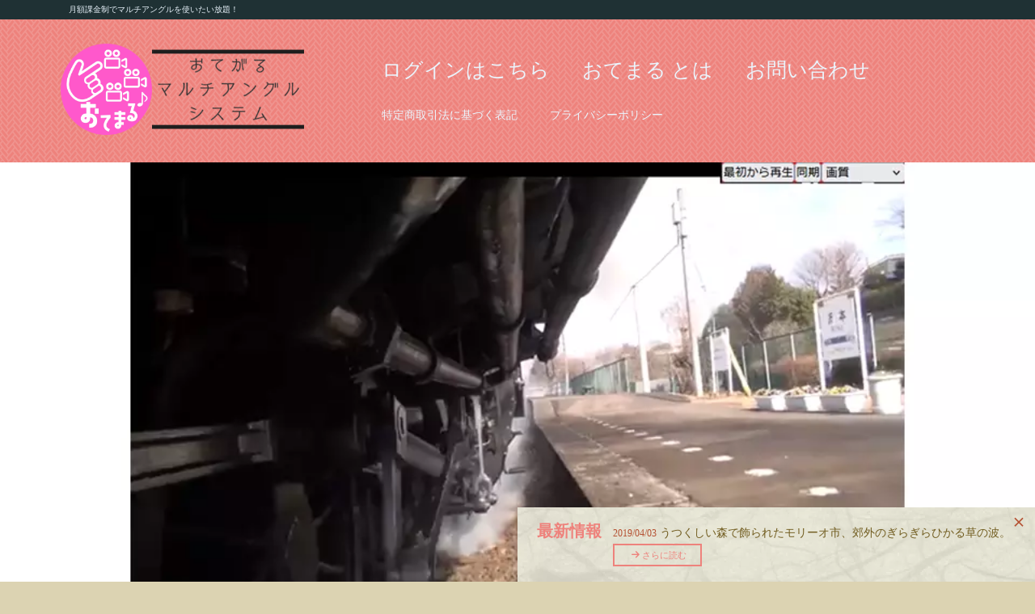

--- FILE ---
content_type: text/html;charset=UTF-8
request_url: http://ote-maru.com/
body_size: 3466
content:
<!DOCTYPE html>
<html lang="ja-JP">
<head>
<meta charset="UTF-8">
<meta http-equiv="content-type" content="text/html; charset=UTF-8">
<link rel="dns-prefetch" href="///module.bindsite.jp">
<link rel="dns-prefetch" href="///webfont-pub.weblife.me">
<meta name="robots" content="noindex,nofollow">
<meta name="viewport" content="width=device-width, initial-scale=1">
<meta name="description" content="">
<meta property="og:title" content="TOP">
<meta property="og:type" content="website">
<meta property="og:image" content="https://ote-maru.com/bdflashinfo/thumbnail-large.png">
<meta property="og:url" content="https://ote-maru.com/top.html">
<meta property="og:site_name" content="おてまる">
<meta property="og:description" content="">
<meta name="twitter:card" content="summary_large_image">
<meta name="twitter:image" content="https://ote-maru.com/bdflashinfo/thumbnail-large.png">
<meta name="note:card" content="summary_large_image">
<link rel="canonical" href="https://ote-maru.com/top.html">
<title> | おてまる</title>
<link rel="stylesheet" type="text/css" href="/_module/styles/bind.css?v=14.1.1" id="bind-css">
<link rel="stylesheet" type="text/css" href="/_dress/b13008s/base.css?1649830621741">
<link rel="stylesheet" type="text/css" href="/_dress/black/base.css?1649830621741">
<link rel="stylesheet" type="text/css" href="/top.css?1649830621743c0100" id="page-css">
<link rel="stylesheet" type="text/css" href="/_webfonts.css?1649830621749" id="webfont-css">
<!-- analytics_tags_position -->
	<meta property="og:locale" content="ja_JP">
		<meta property="og:type" content="website">
		<meta property="og:title" content="おてまる">
		<meta property="og:description" content="">
		<meta property="og:url" content="http:/ote-maru.com/index.html">
		<meta property="og:site_name" content="おてまる">
	</head>
<body id="l-1" class="l-1 -dress_b13008s bd-webp" data-type="responsive" data-fontplus="1" data-page-animation="none">
<div id="page" class="bg-window ">
<div class="bg-document">
<noscript>
<div id="js-off">
<img src="/_module/images/noscript.gif" alt="Enable JavaScript in your browser. このウェブサイトはJavaScriptをオンにしてご覧下さい。">
</div>
</noscript>
<div id="a-header" data-float="false" class="a-header   cssskin-_area_header">
<header>
<div class="site_frame">
<section>
<div id="bk2818" class="b-plain c-space_normal c-sp-space_normal cssskin-_block_header init-block_animation" data-bk-id="bk2818" data-shared="true" data-sharedname="_ヘッダテキスト" data-animated="fadeInLeft">
<div class=" column -column1">
<p class="c-note"><span class=" c-center">月額課金制でマルチアングルを使いたい放題！</span></p>
</div>
</div>
<div id="bk2925" class="b-both_diff -right_large -sp-single_column c-sp-space_normal cssskin-_block_header" data-bk-id="bk2925" data-shared="true" data-sharedname="_グローバルナビ">
<div class=" g-column">
<div class=" column -col4">
<div class="c-lead">
<div class=" c-images">
<div class="c-img   ">
<picture>
<source type="image/webp" srcset="/_src/3453/img20220329095931897593.webp?v=1649830621532">
<img src="/_src/3453/img20220329095931897593.png?v=1649830621532" alt="" id="imgsrc3453_1" class=" c-no_adjust">
</picture>
</div>
<div class="c-img   ">
<picture>
<source type="image/webp" srcset="/_src/3485/sign.webp?v=1649830621532">
<img src="/_src/3485/sign.png?v=1649830621532" alt="" id="imgsrc3485_1" class=" c-no_adjust">
</picture>
</div>
</div>
</div>
</div>
<div class=" column -col8">
<nav>
<div id="js-globalNavigation" data-slide-type="rightSlide" data-btn-position="rightTop_fixed">
<div class=" -menu_left">
<ul class="c-menu -menu_b menu-parts">
<li><span style="font-size:175%;"><a href="/concept.html" data-pid="537">ログインはこちら</a></span></li>
<li><span style="font-size:175%;"><a href="/#ote1" class=" js-link_scroller">おてまる とは</a></span></li>
<li><span style="font-size:175%;"><a href="/service.html" data-pid="538">お問い合わせ</a></span></li>
<li><span style="font-size:175%;"></span><a href="/staff.html" data-pid="539">特定商取引法に基づく表記</a></li>
<li><span><a href="/service.html" data-pid="538">プライバシーポリシー</a></span></li>
</ul>
</div>
</div>
<div id="spNavigationTrigger" class=" c-sp_navigation_btn"></div>
</nav>
</div>
</div>
</div>
</section>
</div>
</header>
</div>
<div id="a-ghost_header" data-effect="fade" data-float="true" class="a-ghost_header js-ghost_mode  cssskin-_block_ghost_header">
<header>
<div class="site_frame">
<section>
<div id="bk2891" class="b-both_diff -right_large -sp-single_column c-space_normal c-sp-space_normal c-sp-padding_normal cssskin-_block_ghost_header" data-bk-id="bk2891" data-shared="true" data-sharedname="_ゴーストヘッダ">
<div class=" g-column">
<div class=" column -col3">
<div class="c-lead">
<div class=" c-images">
<div class="c-img   ">
<picture>
<source type="image/webp" srcset="/_src/3486/img20220329095931897593.webp?v=1649830621532">
<img src="/_src/3486/img20220329095931897593.png?v=1649830621532" alt="" id="imgsrc3486_1" class=" c-no_adjust">
</picture>
</div>
<div class="c-img   ">
<picture>
<source type="image/webp" srcset="/_src/3488/sign.webp?v=1649830621532">
<img src="/_src/3488/sign.png?v=1649830621532" alt="" id="imgsrc3488_1" class=" c-no_adjust">
</picture>
</div>
</div>
</div>
</div>
<div class=" column -col9">
<nav>
<div class=" -menu_right">
<ul class="c-menu -menu_a menu-parts">
<li class=" c-left"><span class=" d-larger_font"><a href="/concept.html" data-pid="537">ログインはこちら</a></span></li>
<li class=" c-left"><span class=" d-larger_font"><a href="/service.html" data-pid="538">おてまる とは</a></span></li>
<li class=" c-left"><span class=" d-larger_font"><a href="/service.html" data-pid="538">お問い合わせ</a></span></li>
<li class=" c-left"><span class=" c-unlink"><span class=" d-larger_font">&nbsp;</span></span></li>
<li class=" c-left"><a href="/staff.html" data-pid="539">特定商取引法に基づく表記</a></li>
<li class=" c-left"><span><a href="/service.html" data-pid="538">プライバシーポリシー</a></span></li>
</ul>
</div>
</nav>
</div>
</div>
</div>
</section>
</div>
</header>
</div>
<div id="a-billboard" class="a-billboard   -height100 -catch-center_center  cssskin-_area_billboard">
<div class="site_frame">
<section>
<div id="bk2926" class="b-plain c-sp-space_normal c-sp-padding_init cssskin-_block_billboard" data-bk-id="bk2926">
<div class=" column -column1">
<p class=" c-body"><span class="js-slide s-slide-kenBurns_background s-slide-auto s-slide-loop" data-interval="4000" data-duration="1000" data-width="960" data-height="480" data-sp-width="0" data-sp-height="0" data-nav-type="none" data-nav-color="" data-dir-type="none" data-dir-color="" data-disp-comment="always" data-apply-area="1" data-use-background="0"> <span class="s-slide-img">
<picture>
<source type="image/webp" srcset="/_src/3513/img20220329112904246296.webp?v=1649830621532">
<img src="/_src/3513/img20220329112904246296.png?v=1649830621532" alt="img20220329112904246296.png">
</picture><span class="slide-title"></span><span class="slide-body"></span> </span><span class="s-slide-img">
<picture>
<source type="image/webp" srcset="/_src/3514/img20220329110734155884.webp?v=1649830621532">
<img src="/_src/3514/img20220329110734155884.png?v=1649830621532" alt="img20220329110734155884.png">
</picture><span class="slide-title"></span><span class="slide-body"></span> </span><span class="s-slide-img">
<picture>
<source type="image/webp" srcset="/_src/3515/img20220329112046493710.webp?v=1649830621532">
<img src="/_src/3515/img20220329112046493710.png?v=1649830621532" alt="img20220329112046493710.png">
</picture><span class="slide-title"></span><span class="slide-body"></span> </span><span class="s-slide-img">
<picture>
<source type="image/webp" srcset="/_src/3516/img20220329112055775374.webp?v=1649830621532">
<img src="/_src/3516/img20220329112055775374.png?v=1649830621532" alt="img20220329112055775374.png">
</picture><span class="slide-title"></span><span class="slide-body"></span> </span> </span></p>
</div>
</div>
</section>
</div>
</div>
<main></main>
<div id="a-footer" data-float="false" class="a-footer   cssskin-_area_footer">
<footer>
<div class="site_frame">
<div id="bk2889" class="b-both_diff -right_large -sp-single_column -bg-stretch  c-space_normal c-sp-space_normal c-padding_normal bd-sm-smart cssskin-_block_footer" data-bk-id="bk2889" data-shared="true" data-sharedname="_フッタ">
<div class=" g-column">
<div class=" column -col4">
<div class="c-none c-center">
<div class="c-img   ">
<picture>
<source type="image/webp" srcset="/_src/3384/image.webp?v=1649830621532">
<img src="/_src/3384/image.png?v=1649830621532" alt="" id="imgsrc3384_1" class=" c-no_adjust">
</picture>
</div>
</div>
</div>
<div class=" column -col8">
<h2 class=" c-title"><span class="smode c-center">お電話でのご予約も受付中</span></h2>
<div class="c-lead c-center">
<a href="/tel:0000000000" class="_footer_tell"><span class="bindicon-phone2"></span>03-1234-0000</a>&nbsp;
</div>
<nav>
<div class=" -menu_center">
<ul class="c-menu -menu_b menu-parts">
<li><a href="/#" class="_footer_SNS js-link_scroller"><span class="bindicon-facebook3"></span></a></li>
<li><a href="/#" class="_footer_SNS js-link_scroller"><span class="bindicon-instagram2"></span></a></li>
<li><a href="/#" class="_footer_SNS js-link_scroller"><span class="bindicon-youtube"></span></a></li>
</ul>
</div>
</nav>
<div class="c-none"></div>
</div>
</div>
</div>
<div id="bk2928" class="b-both_diff -right_large -sp-single_column c-space_normal c-sp-space_normal c-sp-padding_narrow cssskin-_block_footer" data-bk-id="bk2928" data-shared="true" data-sharedname="_フッタメニュー">
<div class=" g-column">
<div class=" column -col4">
<p class="c-lead"> </p>
<div>
<div class=" c-images">
<div class="c-img   ">
<picture>
<source type="image/webp" srcset="/_src/3520/img20220329095931897593.webp?v=1649830621532">
<img src="/_src/3520/img20220329095931897593.png?v=1649830621532" alt="" id="imgsrc3520_1" class=" c-no_adjust">
</picture>
</div>
<div class="c-img   ">
<picture>
<source type="image/webp" srcset="/_src/3522/sign.webp?v=1649830621532">
<img src="/_src/3522/sign.png?v=1649830621532" alt="" id="imgsrc3522_1" class=" c-no_adjust">
</picture>
</div>
</div>
</div>
<p></p>
</div>
<div class=" column -col8">
<nav>
<div class=" -menu_left">
<ul class="c-menu -menu_a menu-parts">
<li><span><a href="/concept.html" data-pid="537">ログインはこちら</a></span></li>
<li><span><a href="/service.html" data-pid="538">おてまる とは</a></span></li>
<li><span><a href="/service.html" data-pid="538">お問い合わせ</a></span><span></span></li>
</ul>
</div>
</nav>
</div>
</div>
</div>
<div id="bk2941" class="b-plain c-space_normal c-sp-space_normal cssskin-_block_footer" data-bk-id="bk2941" data-shared="true" data-sharedname="_コピーライト">
<div class=" column -column1">
<div class="c-credit c-center">
<span class=" d-large_font c-center">Copyright music-send.online All Rights Reserved.</span>
</div>
</div>
</div>
</div>
</footer>
</div>
<div id="w-top-left" class="w-base w-top w-left">
<div id="bk2822" class="b-plain" data-bk-id="bk2822">
<div class=" column -column1">
</div>
</div>
</div>
<div id="w-top-right" class="w-base w-top w-right">
<div id="bk2823" class="b-plain" data-bk-id="bk2823">
<div class=" column -column1">
</div>
</div>
</div>
<div id="w-middle-left" class="w-base w-middle w-left">
<div id="bk2824" class="b-plain" data-bk-id="bk2824">
<div class=" column -column1">
</div>
</div>
</div>
<div id="w-middle-right" class="w-base w-middle w-right">
<div id="bk2825" class="b-plain" data-bk-id="bk2825">
<div class=" column -column1">
</div>
</div>
</div>
<div id="w-bottom-left" class="w-base w-bottom w-left">
<div id="bk2826" class="b-plain" data-bk-id="bk2826">
<div class=" column -column1">
</div>
</div>
</div>
<div id="w-bottom-right" class="w-base w-bottom w-right" data-follow-footer="true" data-disp-close-btn="true">
<div id="bk2854" class="b-plain c-space_normal c-sp-space_normal c-sp-padding_normal is-sp-hide bd-sm-smart" data-bk-id="bk2854">
<div class=" column -column1">
<!-- このブロックにはブログ表示に必要なタグが配置されています。 編集すると、記事が正常に表示されなくなるおそれがありますのでご注意ください。 -->
<table class="c-list_news">
<tbody>
<tr>
<th><span class="js-press -index" style="display:none">{"articleType":"1","limit_article_num":"1","article_disp_offset":"0","article_disp_offset_num":"","article_new_offset":"0","article_new_offset_num":"","blogs":[{"sid":"LqKCgyLz7_","categories":"","tags":"","order":"newer","name":"ブログ"}]}</span></th>
</tr>
<tr>
<th>最新情報</th>
<td> <p><span style="color:#B55233;" class=" d-small_font">[%article_date_notime%]</span>&nbsp;<a href="/[%link%]">[%title%]</a><a href="/[%link%]" class="_widget"><span class="bindicon-arrow-right2"></span>さらに読む</a></p></td>
</tr>
<tr>
<th><span class="js-press -index-end" style="display:none"></span>&nbsp;</th>
</tr>
</tbody>
</table>
</div>
</div>
</div>
</div>
</div>
<script type="text/javascript">
<!--
var css_list = ['_csslinkbtn/btn-import.css'];
var page_update = 1649830621532;
//-->
</script>
<script src="/_module/lib/lib.js?v=14.1.1" defer></script>
<script src="/_module/scripts/bind.js?v=14.1.1" id="script-js" defer></script>
<!--[if lt IE 9]><script src="/_module/lib/html5shiv.min.js?v=14.1.1"></script><![endif]-->
<!-- custom_tags_start -->
<script defer type="text/javascript">
</script>
<!-- custom_tags_end -->
</body>
</html>

--- FILE ---
content_type: text/css
request_url: http://ote-maru.com/_dress/b13008s/base.css?1649830621741
body_size: 3648
content:
@charset "utf-8";.bd-webp.-dress_b13008s  {font-family:"FOT-マティス Pro DB";background-color:#DCD3B2;background-image:url("images/b13_008_2_paper01h.webp");background-size:auto;background-repeat:repeat;background-position:center;}.bd-no-webp.-dress_b13008s  {font-family:"FOT-マティス Pro DB";background-color:#DCD3B2;background-image:url("images/b13_008_2_paper01h.png");background-size:auto;background-repeat:repeat;background-position:center;}.-dress_b13008s .c-page_title {font-family:"HOT-大髭115 Std H";}.-dress_b13008s .c-title {font-family:"HOT-大髭115 Std H";color:#EE827C;font-size:40px;}.-dress_b13008s .c-large_headline {font-family:"HOT-大髭115 Std H";color:#EE827C;position:relative;font-size:30px;padding-top:10px;padding-bottom:10px;text-align:center;margin-top:1em;margin-bottom:1em;margin-right:0px;margin-left:0px;padding-right:0px;padding-left:0px;line-height:1.6;}.-dress_b13008s .c-lead {color:#B55233;font-family:"HOT-大髭115 Std H";}.-dress_b13008s .c-small_headline {color:#B55233;border-bottom:double 3px #B55233;margin-bottom:10px;margin-top:10px;}.-dress_b13008s .c-large_headline::before {content:"";position:absolute;left:50%;height:100px;width:100px;border-radius:100%;border-top:double 6px #1F3134;border-left:double 6px rgba(31,49,52, 0);border-right:double 6px rgba(0, 0, 0, 0);transform:translateX(-50%);top:-12px;border-bottom-width:6px;border-bottom-color:#1F3134;}.bd-webp.-dress_b13008s .a-header {background-color:#EE827C;color:#EAF4FC;background-image:url("images/pattern01.webp");background-repeat:repeat;background-size:auto;}.bd-no-webp.-dress_b13008s .a-header {background-color:#EE827C;color:#EAF4FC;background-image:url("images/pattern01.png");background-repeat:repeat;background-size:auto;}.-dress_b13008s .a-header a {color:#EAF4FC;}.-dress_b13008s .c-menu.-menu_a li {border-width:0px;font-size:12px;}.bd-webp.-dress_b13008s .a-footer {background-color:#EE827C;background-image:url("images/pattern01.webp");background-repeat:repeat;background-size:auto;border-bottom:solid 5px #1F3134;color:#EAF4FC;}.bd-no-webp.-dress_b13008s .a-footer {background-color:#EE827C;background-image:url("images/pattern01.png");background-repeat:repeat;background-size:auto;border-bottom:solid 5px #1F3134;color:#EAF4FC;}.-dress_b13008s .a-footer a {color:#EAF4FC;}.-dress_b13008s .a-billboard {background-color:#EE827C;color:#EAF4FC;}.bd-webp.-dress_b13008s .a-ghost_header {background-color:#EE827C;background-image:url("images/pattern01.webp");background-repeat:repeat;background-size:auto;color:#EAF4FC;border-top:solid 3px #1F3134;}.bd-no-webp.-dress_b13008s .a-ghost_header {background-color:#EE827C;background-image:url("images/pattern01.png");background-repeat:repeat;background-size:auto;color:#EAF4FC;border-top:solid 3px #1F3134;}.-dress_b13008s .a-ghost_header a {color:#EAF4FC;}.bd-webp.-dress_b13008s .bg-window {background-image:url("images/b13_008_2_paper04.webp");background-position:center;background-attachment:fixed;background-size:contain;background-repeat:repeat-x;}.bd-no-webp.-dress_b13008s .bg-window {background-image:url("images/b13_008_2_paper04.png");background-position:center;background-attachment:fixed;background-size:contain;background-repeat:repeat-x;}.bd-webp.-dress_b13008s .b-float .column {background-color:#EAF4FC;background-image:url("images/paper.webp");padding:1em;}.bd-no-webp.-dress_b13008s .b-float .column {background-color:#EAF4FC;background-image:url("images/paper.png");padding:1em;}.bd-webp.-dress_b13008s.b-float .column {background-color:#EAF4FC;background-image:url("images/paper.webp");padding:1em;}.bd-no-webp.-dress_b13008s.b-float .column {background-color:#EAF4FC;background-image:url("images/paper.webp");padding:1em;}.-dress_b13008s .c-hr {text-align:center;line-height:2;border-style:none;}.-dress_b13008s .c-hr::before {content:'  ◆  ◆  ◆  ◆  ◆  ';color:#B55233;display:inline-block;position:relative;font-size:10px;top:-2px;}.-dress_b13008s .c-list_news th {color:#EE827C;border-top:double 4px #B55233;border-bottom:double 4px #B55233;}.-dress_b13008s .c-list_news td {border-top:double 4px #B55233;border-bottom:double 4px #B55233;color:#715c1f;}.-dress_b13008s .c-list_news .c-affix {font-size:0.9em;color:#B55233;}.-dress_b13008s .a-footer .c-title {color:#EAF4FC;}.-dress_b13008s .b-album img {border-radius:50%;padding:5%;}.-dress_b13008s.b-album img {border-radius:50%;padding:5%;}.-dress_b13008s .b-album .c-img .js-photo_mouseover {border-radius:50%;background-color:rgba(31,49,52, 0.5);}.-dress_b13008s.b-album .c-img .js-photo_mouseover {border-radius:50%;background-color:rgba(31,49,52, 0.5);}.-dress_b13008s .js-photo_mouseover {padding:5%;}.-dress_b13008s a {color:#715c1f;}.-dress_b13008s .-blog-index .js-photo_mouseover {margin-top:0px;margin-right:0px;margin-bottom:0px;margin-left:0px;padding-top:0px;padding-right:0px;padding-bottom:0px;padding-left:0px;border-radius:0px;}.-dress_b13008s .-blog-index img {border-radius:0px;margin:0px;padding:0px;}.-dress_b13008s .-blog-index .c-img .js-photo_mouseover {border-radius:0px;background-color:rgba(238,130,124, 0.8);margin:0px;padding:2em;}.-dress_b13008s .c-blog-category {background-color:rgba(0, 0, 0, 0);border:solid 1px #B55233;padding-top:0.2em;padding-bottom:0.2em;padding-right:1em;padding-left:1em;margin:2px;}.-dress_b13008s .c-blog-category a {color:#EE827C;}.-dress_b13008s .c-menu.-menu_b {border-style:none;}.-dress_b13008s .c-menu.-menu_b li {border-style:none;}.-dress_b13008s .w-bottom.w-right .c-list_news {border-style:none;margin-right:2em;margin-left:1em;margin-top:0px;margin-bottom:0px;}.-dress_b13008s .w-bottom.w-right .c-list_news th {font-family:"HOT-大髭115 Std H";font-size:20px;border-style:none;margin:0px;padding:0px;width:80px;}.-dress_b13008s .w-bottom.w-right .c-list_news td {border-style:none;width:auto;}.-dress_b13008s .w-bottom.w-right {margin:10px;width:100%;}.-dress_b13008s .w-bottom.w-right .c-widget-close_btn {color:#B55233;background-color:rgba(0, 0, 0, 0);margin-top:5px;margin-right:5px;}.-dress_b13008s .w-bottom.w-right .c-list_news td::first-line {color:#B55233;}.-dress_b13008s .a-billboard a {color:#EAF4FC;}.-dress_b13008s .c-small_headline a {color:#B55233;}.-dress_b13008s a:hover {color:#1F3134;opacity:1;}.-dress_b13008s .c-large_headline a {color:#EE827C;}.-dress_b13008s .c-title a {color:#EE827C;}.-dress_b13008s .c-lead a {color:#B55233;}.-dress_b13008s .c-menu.-menu_a a:hover {color:#1F3134;}.-dress_b13008s .c-title a:hover {color:#1F3134;}.-dress_b13008s .c-large_headline a:hover {color:#1F3134;}.-dress_b13008s .c-small_headline a:hover {color:#1F3134;}.-dress_b13008s .c-lead a:hover {color:#1F3134;}.-dress_b13008s .c-enclosure {border:solid 2px #B55233;}.-dress_b13008s .c-menu.-menu_c li {border-color:rgba(220,211,178, 0.3);}.-dress_b13008s .c-menu.-menu_c {background-color:#B55233;}.-dress_b13008s .c-menu.-menu_c li a {background-color:#B55233;color:#EAF4FC;}.-dress_b13008s .c-menu.-menu_c li .c-unlink {color:rgba(220,211,178, 0.5);}.-dress_b13008s .c-menu.-menu_c li .c-current {background-color:rgba(19, 43, 105, 0.2);}.-dress_b13008s .c-menu.-menu_c li a:hover {color:#EAF4FC;background-color:#1F3134;}.-dress_b13008s .c-menu.-menu_d {background-color:#B55233;}.-dress_b13008s .c-menu.-menu_d li a {color:#EAF4FC;background-color:#B55233;}.-dress_b13008s .c-menu.-menu_d li .c-unlink {color:rgba(220,211,178, 0.5);background-color:#B55233;}.-dress_b13008s .c-menu.-menu_d li .c-current {background-color:rgba(238,130,124, 0.2);}.-dress_b13008s .c-menu.-menu_d li a:hover {background-color:#1F3134;opacity:1;}.-dress_b13008s .c-menu.-menu_e {background-image:none;border-style:none;}.-dress_b13008s .c-menu.-menu_e li a {color:#EAF4FC;background-image:linear-gradient(120deg,#B55233 0%,rgba(181,82,51, 0.8) 100%);}.-dress_b13008s .c-menu.-menu_e li .c-unlink {color:rgba(220,211,178, 0.5);background-image:linear-gradient(120deg,#B55233 0%,rgba(181,82,51, 0.8) 100%);}.-dress_b13008s .c-menu.-menu_e li .c-current {background-color:#EE827C;}.-dress_b13008s .c-menu.-menu_e li a:hover {background-color:#1F3134;opacity:1;}.-dress_b13008s .m-motion.-g .lavalamp-object {background-color:rgba(181,82,51, 0.6);}.-dress_b13008s .m-motion.-g li.c-current a {color:#EE827C;}.-dress_b13008s .m-motion.-g li a {color:#715c1f;}.-dress_b13008s .m-motion.-j .lavalamp-object {border-top-style:none;border-right-style:none;border-left-style:none;border-bottom:solid 3px #B55233;margin-top:3px;}.-dress_b13008s .m-motion.-j li a {padding:0px;margin-left:0.5em;margin-right:0.5em;}.-dress_b13008s .m-motion.-j li .c-unlink {padding:0px;margin-right:0.5em;margin-left:0.5em;}.-dress_b13008s .m-motion.-f li a:hover {background-image:none;color:#1F3134;background-color:rgba(0, 0, 0, 0);}.-dress_b13008s .m-motion.-f li ul::before {border-top-color:#B55233;}.-dress_b13008s .m-motion.-f li ul li::before {border-bottom-color:#B55233;}.-dress_b13008s .m-motion.-f li ul li a {border:solid 2px #B55233;background-color:#B55233;color:#EAF4FC;}.-dress_b13008s .m-motion.-f li ul li .c-unlink {border:solid 2px #B55233;background-color:#B55233;color:rgba(220,211,178, 0.5);}.-dress_b13008s .m-motion.-f li ul li a:hover {background-color:#1F3134;color:#EAF4FC;}.-dress_b13008s .c-list_indent th {border-bottom:double 3px #B55233;border-top-style:none;border-right-style:none;border-left-style:none;color:#EE827C;}.-dress_b13008s .c-list_indent .c-affix {color:#B55233;}.-dress_b13008s .c-list_indent .c-affix a {color:#B55233;}.-dress_b13008s .c-list_indent th a {color:#EE827C;}.-dress_b13008s .c-list_table {border:solid 2px #B55233;}.-dress_b13008s .c-list_table th {border-color:#B55233;border-width:1px;color:#EE827C;}.-dress_b13008s .c-list_table td {border:solid 1px #B55233;}.-dress_b13008s .c-list_table .c-affix {color:#B55233;}.-dress_b13008s .c-list_table .c-affix a {color:#B55233;}.-dress_b13008s .c-list_news .c-affix a {color:#B55233;}.-dress_b13008s .c-list_news th a {color:#EE827C;}.-dress_b13008s .c-list_table td a {color:#EE827C;}.-dress_b13008s .b-tab .b-tab_navigation li a {color:#EAF4FC;background-color:#B55233;}.-dress_b13008s.b-tab .b-tab_navigation li a {color:#EAF4FC;background-color:#B55233;}.-dress_b13008s .b-tab .b-tab_navigation li a:hover {background-color:#1F3134;}.-dress_b13008s.b-tab .b-tab_navigation li a:hover {background-color:#1F3134;}.-dress_b13008s .b-tab .b-tab_navigation .-active a {color:#B55233;background-color:#EE827C;}.-dress_b13008s.b-tab .b-tab_navigation .-active a {color:#B55233;background-color:#EE827C;}.-dress_b13008s .b-accordion .b-accordion_navigation a {color:#EAF4FC;background-color:#B55233;}.-dress_b13008s.b-accordion .b-accordion_navigation a {color:#EAF4FC;background-color:#B55233;}.-dress_b13008s .b-accordion .b-accordion_navigation a:hover {background-color:#1F3134;}.-dress_b13008s.b-accordion .b-accordion_navigation a:hover {background-color:#1F3134;}.-dress_b13008s .b-accordion .b-accordion_navigation.-active a {background-color:#EE827C;color:#B55233;}.-dress_b13008s.b-accordion .b-accordion_navigation.-active a {background-color:#EE827C;color:#B55233;}.-dress_b13008s .b-accordion .column {background-color:rgba(234,244,252, 0.3);}.-dress_b13008s.b-accordion .column {background-color:rgba(234,244,252, 0.3);}.-dress_b13008s .c-blog-new {color:#EE827C;background-color:#EAF4FC;}.-dress_b13008s .c-blog-pagination a:hover {color:#EAF4FC;background-color:#1F3134;}.-dress_b13008s .c-blog-pagination a {color:#EE827C;border-color:#B55233;}.-dress_b13008s .c-blog-pagination a.c-blog-pagination-link.-current {color:#EAF4FC;background-color:rgba(238,130,124, 0.9);}.-dress_b13008s .c-blog-pagination a.-disabled {color:#EAF4FC;background-color:rgba(113,92,31, 0.6);}.-dress_b13008s .c-cart .c-list_indent td {border-bottom:double 3px #B55233;}.-dress_b13008s .b-tab .b-tab_contents {background-color:rgba(234,244,252, 0.6);}.-dress_b13008s.b-tab .b-tab_contents {background-color:rgba(234,244,252, 0.6);}.-dress_b13008s .b-tab_contents {padding:1em;}.-dress_b13008s.b-tab_contents {padding:1em;}.-dress_b13008s .a-header .c-title {color:#EAF4FC;}.-dress_b13008s .a-header .c-title a {color:#EAF4FC;}.-dress_b13008s .a-header .c-large_headline {color:#EAF4FC;}.-dress_b13008s .a-header .c-large_headline a {color:#EAF4FC;}.-dress_b13008s .a-header .b-tab_contents {background-color:rgba(113,92,31, 0.6);}.-dress_b13008s .a-header .b-accordion .column {background-color:rgba(113,92,31, 0.6);}.bd-webp.-dress_b13008s .a-header .b-float .column {background-image:url("images/b13_008_2_paper01h.webp");background-color:#EE827C;}.bd-no-webp.-dress_b13008s .a-header .b-float .column {background-image:url("images/b13_008_2_paper01h.png");background-color:#EE827C;}.-dress_b13008s .a-header .c-list_indent th {color:#EAF4FC;}.-dress_b13008s .a-header .c-list_indent th a {color:#EAF4FC;}.-dress_b13008s .a-header .c-list_table th {color:#EAF4FC;}.-dress_b13008s .a-header .c-list_table td a {color:#EAF4FC;}.-dress_b13008s .a-header .c-list_table .c-affix {color:#EAF4FC;}.-dress_b13008s .a-header .c-list_news th {color:#EAF4FC;}.-dress_b13008s .a-header .c-list_news th a {color:#EAF4FC;}.-dress_b13008s .a-header .c-list_news td {color:#EAF4FC;}.-dress_b13008s .a-header .m-motion.-f li a {color:#DCD3B2;}.-dress_b13008s .a-header .m-motion.-f .c-unlink {color:#EAF4FC;}.-dress_b13008s .a-billboard .c-title {color:#EAF4FC;}.-dress_b13008s .a-billboard .c-title a {color:#EAF4FC;}.-dress_b13008s .a-billboard .c-large_headline a {color:#EAF4FC;}.-dress_b13008s .a-billboard .c-large_headline {color:#EAF4FC;}.-dress_b13008s .a-billboard .b-tab_contents {background-color:rgba(113,92,31, 0.6);}.-dress_b13008s .a-billboard .b-accordion .column {background-color:rgba(113,92,31, 0.6);}.bd-webp.-dress_b13008s .a-billboard .b-float .column {background-color:#EE827C;background-image:url("images/b13_008_2_paper01h.webp");}.bd-no-webp.-dress_b13008s .a-billboard .b-float .column {background-color:#EE827C;background-image:url("images/b13_008_2_paper01h.png");}.-dress_b13008s .a-billboard .c-list_news th {color:#EAF4FC;}.-dress_b13008s .a-billboard .c-list_news th a {color:#EAF4FC;}.-dress_b13008s .a-billboard .c-list_news td {color:#EAF4FC;}.-dress_b13008s .a-billboard .c-list_table th {color:#EAF4FC;}.-dress_b13008s .a-billboard .c-list_table td a {color:#EAF4FC;}.-dress_b13008s .a-billboard .c-list_table .c-affix a {color:#B55233;}.-dress_b13008s .a-billboard .c-list_indent th {color:#EAF4FC;}.-dress_b13008s .a-billboard .c-list_indent th a {color:#EAF4FC;}.-dress_b13008s .a-footer .c-title a {color:#EAF4FC;}.-dress_b13008s .a-footer .c-large_headline {color:#EAF4FC;}.-dress_b13008s .a-footer .c-large_headline a {color:#EAF4FC;}.-dress_b13008s .a-footer .b-tab_contents {background-color:rgba(113,92,31, 0.6);}.-dress_b13008s .a-footer .b-accordion .column {background-color:rgba(113,92,31, 0.6);}.bd-webp.-dress_b13008s .a-footer .b-float .column {background-color:#EE827C;background-image:url("images/b13_008_2_paper01h.webp");}.bd-no-webp.-dress_b13008s .a-footer .b-float .column {background-color:#EE827C;background-image:url("images/b13_008_2_paper01h.png");}.-dress_b13008s .a-footer .c-list_table th {color:#EAF4FC;}.-dress_b13008s .a-footer .c-list_table td a {color:#EAF4FC;}.-dress_b13008s .a-footer .c-list_indent th {color:#EAF4FC;}.-dress_b13008s .a-footer .c-list_indent th a {color:#EAF4FC;}.-dress_b13008s .a-footer .c-list_news th {color:#EAF4FC;}.-dress_b13008s .a-footer .c-list_news th a {color:#EAF4FC;}.-dress_b13008s .a-footer .c-list_news td {color:#EAF4FC;}.-dress_b13008s .a-ghost_header .m-motion.-f li .c-unlink {color:#EAF4FC;}.-dress_b13008s .a-ghost_header .m-motion.-f li a {color:#EAF4FC;}.-dress_b13008s .c-cart_buying_area {background-color:rgba(181,82,51, 0.6);}.-dress_b13008s .c-cart .c-large_headline::before {border-style:none;text-align:left;}.-dress_b13008s .c-cart .c-cart_table th {border-color:#EE827C;border-width:2px;}.-dress_b13008s .c-cart .c-cart_table td {border-width:2px;border-color:#EE827C;}.-dress_b13008s .c-cart_buying_area .c-list_table th {background-color:#DCD3B2;color:#B55233;}.-dress_b13008s .c-menu.-v.-menu_a {border-style:none;}.-dress_b13008s .c-menu.-v.-menu_a li {padding-top:2px;padding-bottom:2px;}.-dress_b13008s .a-header .c-menu.-menu_b li a {color:#EAF4FC;}.-dress_b13008s .a-billboard .c-menu.-menu_b li a {color:#EAF4FC;}.-dress_b13008s .a-footer .c-menu.-menu_b li a {color:#EAF4FC;}.-dress_b13008s .c-menu.-menu_b li a:hover {color:#1F3134;}.-dress_b13008s .a-billboard .m-motion.-f li a {color:#EAF4FC;}.-dress_b13008s .a-footer .m-motion.-f li a {color:#EAF4FC;}.-dress_b13008s .a-header .m-motion.-g li a {color:#EAF4FC;}.-dress_b13008s .a-ghost_header .m-motion.-g li a {color:#EAF4FC;}.-dress_b13008s .a-billboard .m-motion.-g li a {color:#EAF4FC;}.-dress_b13008s .a-footer .m-motion.-g li a {color:#EAF4FC;}.-dress_b13008s .a-header .m-motion.-j li a {color:#EAF4FC;}.-dress_b13008s .a-billboard .m-motion.-j li a {color:#EAF4FC;}.-dress_b13008s .a-footer .m-motion.-j li a {color:#EAF4FC;}.-dress_b13008s .a-ghost_header .m-motion.-j li a {color:#EAF4FC;}.bd-webp.-dress_b13008s .m-motion.-h li a {background-color:#EAF4FC;background-image:url("images/b13_008_2_paper02.webp");background-size:cover;}.bd-no-webp.-dress_b13008s .m-motion.-h li a {background-color:#EAF4FC;background-image:url("images/b13_008_2_paper02.png");background-size:cover;}.bd-webp.-dress_b13008s .m-motion.-i li a {border-color:#B55233;background-color:#DCD3B2;background-image:url("images/b13_008_2_paper01h.webp");background-size:cover;}.bd-no-webp.-dress_b13008s .m-motion.-i li a {border-color:#B55233;background-color:#DCD3B2;background-image:url("images/b13_008_2_paper01h.png");background-size:cover;}.-dress_b13008s .c-breadcrumb {font-size:0.8em;}.-dress_b13008s .c-sound_btn1 {background-image:none;padding:3px;width:auto;height:auto;}.-dress_b13008s .c-sound_btn1.on {background-color:#715c1f;}.-dress_b13008s .c-sound_btn1::before {width:24px;height:24px;display:block;content:url("data:image/svg+xml,%3Csvg xmlns='http://www.w3.org/2000/svg' width='24' height='24' viewBox='0 0 24 24'%3E%3Ctitle%3Esound_off%3C/title%3E%3Cpath d='M13.6,5a.4.4,0,0,0-.68-.29l-3,3,3.67,3.67Z' fill='rgba(113,92,31, 0.95)'/%3E%3Cpath d='M6.4,8.8a.8.8,0,0,0-.8.8v4.8a.8.8,0,0,0,.8.8H8.8l4.12,4.12A.4.4,0,0,0,13.6,19V15.86L6.54,8.8Z' fill='rgba(113,92,31, 0.95)'/%3E%3Cpath d='M19.37,18.23,5.77,4.63A.81.81,0,1,0,4.63,5.77l13.6,13.6a.82.82,0,0,0,1.14,0A.81.81,0,0,0,19.37,18.23Z' fill='rgba(113,92,31, 0.95)'/%3E%3C/svg%3E");}.-dress_b13008s .c-sound_btn1.on::before {width:24px;height:24px;display:block;content:url("data:image/svg+xml,%3Csvg xmlns='http://www.w3.org/2000/svg' width='24' height='24' viewBox='0 0 24 24'%3E%3Ctitle%3Esound_on%3C/title%3E%3Cpath d='M16.75,5.56a.81.81,0,0,0-1.18.25.79.79,0,0,0,.21,1,6.39,6.39,0,0,1,0,10.32.79.79,0,0,0-.21,1,.81.81,0,0,0,1.18.25,8,8,0,0,0,0-12.88Z' fill='rgba(220,211,178, 0.95)'/%3E%3Cpath d='M16.8,12a4.81,4.81,0,0,0-1.64-3.61.79.79,0,0,0-1.2.22h0a.8.8,0,0,0,.18,1,3.2,3.2,0,0,1,0,4.76.8.8,0,0,0-.18,1h0a.79.79,0,0,0,1.2.22A4.81,4.81,0,0,0,16.8,12Z' fill='rgba(220,211,178, 0.95)'/%3E%3Cpath d='M11.32,4.68,7.2,8.8H4.8a.8.8,0,0,0-.8.8v4.8a.8.8,0,0,0,.8.8H7.2l4.12,4.12A.4.4,0,0,0,12,19V5A.4.4,0,0,0,11.32,4.68Z' fill='rgba(220,211,178, 0.95)'/%3E%3C/svg%3E");}.-dress_b13008s .c-sound_btn2 {line-height:1;text-align:center;background-image:none;padding-top:3px;padding-right:6px;padding-bottom:3px;padding-left:3px;width:auto;height:auto;}.-dress_b13008s .c-sound_btn2.on {background-image:none;background-color:#715c1f;}.-dress_b13008s .c-sound_btn2::after {color:#715c1f;font-size:12px;font-weight:bold;line-height:2;vertical-align:middle;display:inline-block;content:"OFF";}.-dress_b13008s .c-sound_btn2.on::after {color:#DCD3B2;content:"ON";vertical-align:middle;}.-dress_b13008s .c-sound_btn3 {line-height:1;vertical-align:middle;background-image:none;border:solid 1px #715c1f;padding-top:6px;padding-right:8px;padding-bottom:6px;padding-left:6px;width:auto;height:auto;}.-dress_b13008s .c-sound_btn3::after {color:#715c1f;font-size:14px;font-weight:500;line-height:1.7;text-align:center;content:"OFF";}.-dress_b13008s .c-sound_btn3::before {vertical-align:middle;width:24px;height:24px;display:inline-block;content:url("data:image/svg+xml,%3Csvg xmlns='http://www.w3.org/2000/svg' width='24' height='24' viewBox='0 0 24 24'%3E%3Ctitle%3Esound_off%3C/title%3E%3Cpath d='M13.6,5a.4.4,0,0,0-.68-.29l-3,3,3.67,3.67Z' fill='rgba(113,92,31, 0.95)'/%3E%3Cpath d='M6.4,8.8a.8.8,0,0,0-.8.8v4.8a.8.8,0,0,0,.8.8H8.8l4.12,4.12A.4.4,0,0,0,13.6,19V15.86L6.54,8.8Z' fill='rgba(113,92,31, 0.95)'/%3E%3Cpath d='M19.37,18.23,5.77,4.63A.81.81,0,1,0,4.63,5.77l13.6,13.6a.82.82,0,0,0,1.14,0A.81.81,0,0,0,19.37,18.23Z' fill='rgba(113,92,31, 0.95)'/%3E%3C/svg%3E");}.-dress_b13008s .c-sound_btn3.on {border:solid 1px #715c1f;}.-dress_b13008s .c-sound_btn3.on::before {content:url("data:image/svg+xml,%3Csvg xmlns='http://www.w3.org/2000/svg' width='24' height='24' viewBox='0 0 24 24'%3E%3Ctitle%3Esound_on%3C/title%3E%3Cpath d='M16.75,5.56a.81.81,0,0,0-1.18.25.79.79,0,0,0,.21,1,6.39,6.39,0,0,1,0,10.32.79.79,0,0,0-.21,1,.81.81,0,0,0,1.18.25,8,8,0,0,0,0-12.88Z' fill='rgba(238,130,124, 0.95)'/%3E%3Cpath d='M16.8,12a4.81,4.81,0,0,0-1.64-3.61.79.79,0,0,0-1.2.22h0a.8.8,0,0,0,.18,1,3.2,3.2,0,0,1,0,4.76.8.8,0,0,0-.18,1h0a.79.79,0,0,0,1.2.22A4.81,4.81,0,0,0,16.8,12Z' fill='rgba(238,130,124, 0.95)'/%3E%3Cpath d='M11.32,4.68,7.2,8.8H4.8a.8.8,0,0,0-.8.8v4.8a.8.8,0,0,0,.8.8H7.2l4.12,4.12A.4.4,0,0,0,12,19V5A.4.4,0,0,0,11.32,4.68Z' fill='rgba(238,130,124, 0.95)'/%3E%3C/svg%3E");}.-dress_b13008s .c-sound_btn3.on::after {color:#EE827C;content:"ON";}.-dress_b13008s .c-sound_btn4 {text-align:center;width:auto;height:auto;background-image:none;}.-dress_b13008s .c-sound_btn4.on {background-image:none;}.-dress_b13008s .c-sound_btn4::before {font-weight:500;line-height:2;display:inline-block;content:"SOUND";}.-dress_b13008s .c-sound_btn4::after {color:#715c1f;font-weight:500;line-height:2;background-color:rgba(113,92,31, 0.3);margin-left:0.5em;padding-right:0.5em;padding-left:0.5em;display:inline-block;content:"OFF";}.-dress_b13008s .c-sound_btn4.on::after {color:#DCD3B2;background-color:#EE827C;content:"ON";}.-dress_b13008s .c-sound_btn2.on::before {content:url("data:image/svg+xml,%3Csvg xmlns='http://www.w3.org/2000/svg' width='24' height='24' viewBox='0 0 24 24'%3E%3Ctitle%3Esound_on%3C/title%3E%3Cpath d='M16.75,5.56a.81.81,0,0,0-1.18.25.79.79,0,0,0,.21,1,6.39,6.39,0,0,1,0,10.32.79.79,0,0,0-.21,1,.81.81,0,0,0,1.18.25,8,8,0,0,0,0-12.88Z' fill='rgba(238,130,124, 0.95)'/%3E%3Cpath d='M16.8,12a4.81,4.81,0,0,0-1.64-3.61.79.79,0,0,0-1.2.22h0a.8.8,0,0,0,.18,1,3.2,3.2,0,0,1,0,4.76.8.8,0,0,0-.18,1h0a.79.79,0,0,0,1.2.22A4.81,4.81,0,0,0,16.8,12Z' fill='rgba(238,130,124, 0.95)'/%3E%3Cpath d='M11.32,4.68,7.2,8.8H4.8a.8.8,0,0,0-.8.8v4.8a.8.8,0,0,0,.8.8H7.2l4.12,4.12A.4.4,0,0,0,12,19V5A.4.4,0,0,0,11.32,4.68Z' fill='rgba(238,130,124, 0.95)'/%3E%3C/svg%3E");}.-dress_b13008s .c-sound_btn2::before {width:24px;height:24px;display:inline-block;content:url("data:image/svg+xml,%3Csvg xmlns='http://www.w3.org/2000/svg' width='24' height='24' viewBox='0 0 24 24'%3E%3Ctitle%3Esound_off%3C/title%3E%3Cpath d='M13.6,5a.4.4,0,0,0-.68-.29l-3,3,3.67,3.67Z' fill='rgba(113,92,31, 0.95)'/%3E%3Cpath d='M6.4,8.8a.8.8,0,0,0-.8.8v4.8a.8.8,0,0,0,.8.8H8.8l4.12,4.12A.4.4,0,0,0,13.6,19V15.86L6.54,8.8Z' fill='rgba(113,92,31, 0.95)'/%3E%3Cpath d='M19.37,18.23,5.77,4.63A.81.81,0,1,0,4.63,5.77l13.6,13.6a.82.82,0,0,0,1.14,0A.81.81,0,0,0,19.37,18.23Z' fill='rgba(113,92,31, 0.95)'/%3E%3C/svg%3E");vertical-align:middle;}.-dress_b13008s .c-large_headline::first-letter {background-color:#1F3134;border-radius:12px;color:#EAF4FC;border-style:double;border-width:6px;font-size:32px;padding:6px;}.-dress_b13008s .c-large_headline::after {display:block;width:100px;height:100px;content:"";border-radius:50%;position:absolute;left:50%;transform:translateX(-50%);border-top:double 6px rgba(233, 71, 9, 0);border-right:double 6px rgba(233, 71, 9, 0);border-bottom:double 6px #1F3134;border-left:double 6px rgba(233, 71, 9, 0);bottom:-11px;}@media only screen and (max-width: 641px) {.-dress_b13008s .c-large_headline {font-size:24px;padding-top:10px;padding-bottom:10px;}.-dress_b13008s .c-large_headline::before {width:80px;height:56px;}.-dress_b13008s .c-title {font-size:28px;}.-dress_b13008s .c-list_news th {border-style:none;text-align:center;background-color:rgba(181,82,51, 0.2);}.-dress_b13008s .c-list_news {border-top:double 4px #B55233;}.-dress_b13008s .c-list_news td {padding-right:1em;padding-left:1em;}.bd-webp.-dress_b13008s .b-float .column {padding:0.8em;margin-top:0em;margin-right:0em;margin-bottom:0em;margin-left:0em;}.bd-no-webp.-dress_b13008s .b-float .column {padding:0.8em;margin-top:0em;margin-right:0em;margin-bottom:0em;margin-left:0em;}.-dress_b13008s.b-float .column {padding:0.8em;margin-top:0em;margin-right:0em;margin-bottom:0em;margin-left:0em;}}@media print,screen and (max-width: 768px) {.-dress_b13008s #spNavigationTrigger {margin-top:-15px;margin-right:15px;margin-left:15px;margin-bottom:2px;border-style:none;border-width:0px;background-color:#B55233;border-radius:3px;}.-dress_b13008s #spNavigationTrigger .c-sp-navigation_line {border-radius:100px;border-style:solid;border-color:#EAF4FC;}.bd-webp.-dress_b13008s #js-globalNavigation {background-color:#EE827C;background-image:url("images/pattern01.webp");color:#EAF4FC;}.bd-no-webp.-dress_b13008s #js-globalNavigation {background-color:#EE827C;background-image:url("images/pattern01.png");color:#EAF4FC;}.bd-webp.-dress_b13008s#js-globalNavigation {background-color:#EE827C;background-image:url("images/pattern01.webp");color:#EAF4FC;}.bd-no-webp.-dress_b13008s#js-globalNavigation {background-color:#EE827C;background-image:url("images/pattern01.webp");color:#EAF4FC;}.-dress_b13008s #js-globalNavigation a {color:#EAF4FC;}.-dress_b13008s#js-globalNavigation a {color:#EAF4FC;}.-dress_b13008s #js-globalNavigation .menu-parts li {text-align:center;line-height:2.5;}.-dress_b13008s#js-globalNavigation .menu-parts li {text-align:center;line-height:2.5;}.-dress_b13008s #js-globalNavigation .menu-parts .c-sp-closer a {text-align:right;}.-dress_b13008s#js-globalNavigation .menu-parts .c-sp-closer a {text-align:right;}.-dress_b13008s .c-menu.-menu_b li {display:inline;}}/* created version 9.00*/

--- FILE ---
content_type: text/css
request_url: http://ote-maru.com/top.css?1649830621743c0100
body_size: 1741
content:
#a-header,#a-ghost_header,#a-billboard,#a-site_contents,#a-footer{max-width:100%}.bd-no-webp #a-billboard{padding:0}.bd-webp #a-billboard{padding:0}@media only screen and (max-width:641px){.bd-no-webp #a-header{padding:0}.bd-webp #a-header{padding:0}.bd-no-webp #a-ghost_header{padding:0}.bd-webp #a-ghost_header{padding:0}.bd-no-webp #a-billboard{padding:0}.bd-webp #a-billboard{padding:0}.bd-no-webp #a-main{padding:0}.bd-webp #a-main{padding:0}.bd-no-webp #a-side-a{padding:0}.bd-webp #a-side-a{padding:0}.bd-no-webp #a-side-b{padding:0}.bd-webp #a-side-b{padding:0}.bd-no-webp #a-footer{padding:0}.bd-webp #a-footer{padding:0}}.bd-no-webp #bk2818{background-color:#1f3134}.bd-webp #bk2818{background-color:#1f3134}#bk2818>div{padding-left:30px;padding-top:3px;padding-right:30px;padding-bottom:3px}.bd-no-webp #bk2889{background-image:url(_src/3386/b13_008_2_footer.jpg?v=1649029951659);background-position:center center;background-size:cover}.bd-webp #bk2889{background-image:url(_src/3386/b13_008_2_footer.webp?v=1649029951659);background-position:center center;background-size:cover}#bk2889>div{margin:0 auto;max-width:900px}#bk2891>div{padding-left:20px;padding-top:10px;padding-right:20px;padding-bottom:3px}#w-top-left{margin:0 auto;max-width:20%}#w-top-right{margin:0 auto;max-width:20%}#w-middle-left{margin:0 auto;max-width:20%}#w-middle-right{margin:0 auto;max-width:20%}#w-bottom-left{margin:0 auto;max-width:20%}.bd-no-webp #bk2854{background-color:#dcd3b2;background-image:url(_src/3390/b13_008_2_paper03.png?v=1649029951659);background-repeat:repeat}.bd-webp #bk2854{background-color:#dcd3b2;background-image:url(_src/3390/b13_008_2_paper03.webp?v=1649029951659);background-repeat:repeat}#w-bottom-right{margin:0 auto;max-width:50%}#bk2854>div{padding-left:10px;padding-top:5px;padding-right:15px;padding-bottom:5px}#bk2925>div{padding-left:20px;padding-top:30px;padding-right:20px;padding-bottom:25px}#bk2928>div{padding-left:30px;padding-top:15px;padding-right:30px;padding-bottom:0}.bd-no-webp #bk2940{background-color:#1f3134;background-image:url(_src/3380/b13_008_2_wave_black_20200602003740639.png?v=1649029951659);background-repeat:repeat-x;background-position:left top}.bd-webp #bk2940{background-color:#1f3134;background-image:url(_src/3380/b13_008_2_wave_black_20200602003740639.webp?v=1649029951659);background-repeat:repeat-x;background-position:left top}#bk2941>div{padding-left:30px;padding-top:5px;padding-right:30px;padding-bottom:5px}.bd-no-webp #bk3068{background-image:url(_src/3551/11_scallop-blk50.png?v=1649029951659);background-repeat:repeat}.bd-webp #bk3068{background-image:url(_src/3551/11_scallop-blk50.webp?v=1649029951659);background-repeat:repeat}#bk2946>div{margin:0 auto;max-width:100%}.a-header .b-plain>.column,.a-header .b-plain>.g-column,.a-header .b-both_diff>.column,.a-header .b-both_diff>.g-column,.a-header .b-headlines>.column,.a-header .b-headlines>.g-column,.a-header .b-album>.column,.a-header .b-album>.g-column,.a-header .b-tab>.column,.a-header .b-tab>.g-column,.a-header .b-accordion>.column,.a-header .b-accordion>.g-column,.a-header .b-megamenu>nav,.a-ghost_header .b-plain>.column,.a-ghost_header .b-plain>.g-column,.a-ghost_header .b-both_diff>.column,.a-ghost_header .b-both_diff>.g-column,.a-ghost_header .b-headlines>.column,.a-ghost_header .b-headlines>.g-column,.a-ghost_header .b-album>.column,.a-ghost_header .b-album>.g-column,.a-ghost_header .b-tab>.column,.a-ghost_header .b-tab>.g-column,.a-ghost_header .b-accordion>.column,.a-ghost_header .b-accordion>.g-column,.a-ghost_header .b-megamenu>nav,.a-billboard .b-plain>.column,.a-billboard .b-plain>.g-column,.a-billboard .b-both_diff>.column,.a-billboard .b-both_diff>.g-column,.a-billboard .b-headlines>.column,.a-billboard .b-headlines>.g-column,.a-billboard .b-album>.column,.a-billboard .b-album>.g-column,.a-billboard .b-tab>.column,.a-billboard .b-tab>.g-column,.a-billboard .b-accordion>.column,.a-billboard .b-accordion>.g-column,.a-billboard .b-megamenu>nav,.a-main .b-plain>.column,.a-main .b-plain>.g-column,.a-main .b-both_diff>.column,.a-main .b-both_diff>.g-column,.a-main .b-headlines>.column,.a-main .b-headlines>.g-column,.a-main .b-album>.column,.a-main .b-album>.g-column,.a-main .b-tab>.column,.a-main .b-tab>.g-column,.a-main .b-accordion>.column,.a-main .b-accordion>.g-column,.a-main .b-megamenu>nav,.a-footer .b-plain>.column,.a-footer .b-plain>.g-column,.a-footer .b-both_diff>.column,.a-footer .b-both_diff>.g-column,.a-footer .b-headlines>.column,.a-footer .b-headlines>.g-column,.a-footer .b-album>.column,.a-footer .b-album>.g-column,.a-footer .b-tab>.column,.a-footer .b-tab>.g-column,.a-footer .b-accordion>.column,.a-footer .b-accordion>.g-column,.a-footer .b-megamenu>nav{margin:0 auto;max-width:1170px}@media only screen and (max-width:641px){.a-header .b-plain>.column,.a-header .b-plain>.g-column,.a-header .b-both_diff>.column,.a-header .b-both_diff>.g-column,.a-header .b-headlines>.column,.a-header .b-headlines>.g-column,.a-header .b-album>.column,.a-header .b-album>.g-column,.a-header .b-tab>.column,.a-header .b-tab>.g-column,.a-header .b-accordion>.column,.a-header .b-accordion>.g-column,.a-header .b-megamenu>nav,.a-ghost_header .b-plain>.column,.a-ghost_header .b-plain>.g-column,.a-ghost_header .b-both_diff>.column,.a-ghost_header .b-both_diff>.g-column,.a-ghost_header .b-headlines>.column,.a-ghost_header .b-headlines>.g-column,.a-ghost_header .b-album>.column,.a-ghost_header .b-album>.g-column,.a-ghost_header .b-tab>.column,.a-ghost_header .b-tab>.g-column,.a-ghost_header .b-accordion>.column,.a-ghost_header .b-accordion>.g-column,.a-ghost_header .b-megamenu>nav,.a-billboard .b-plain>.column,.a-billboard .b-plain>.g-column,.a-billboard .b-both_diff>.column,.a-billboard .b-both_diff>.g-column,.a-billboard .b-headlines>.column,.a-billboard .b-headlines>.g-column,.a-billboard .b-album>.column,.a-billboard .b-album>.g-column,.a-billboard .b-tab>.column,.a-billboard .b-tab>.g-column,.a-billboard .b-accordion>.column,.a-billboard .b-accordion>.g-column,.a-billboard .b-megamenu>nav,.a-main .b-plain>.column,.a-main .b-plain>.g-column,.a-main .b-both_diff>.column,.a-main .b-both_diff>.g-column,.a-main .b-headlines>.column,.a-main .b-headlines>.g-column,.a-main .b-album>.column,.a-main .b-album>.g-column,.a-main .b-tab>.column,.a-main .b-tab>.g-column,.a-main .b-accordion>.column,.a-main .b-accordion>.g-column,.a-main .b-megamenu>nav,.a-footer .b-plain>.column,.a-footer .b-plain>.g-column,.a-footer .b-both_diff>.column,.a-footer .b-both_diff>.g-column,.a-footer .b-headlines>.column,.a-footer .b-headlines>.g-column,.a-footer .b-album>.column,.a-footer .b-album>.g-column,.a-footer .b-tab>.column,.a-footer .b-tab>.g-column,.a-footer .b-accordion>.column,.a-footer .b-accordion>.g-column,.a-footer .b-megamenu>nav{margin:0 auto;max-width:100%}#bk2818.b-plain>.column,#bk2818.b-plain>.g-column,#bk2818.b-both_diff>.column,#bk2818.b-both_diff>.g-column,#bk2818.b-headlines>.column,#bk2818.b-headlines>.g-column,#bk2818.b-album>.column,#bk2818.b-album>.g-column,#bk2818.b-tab>.column,#bk2818.b-tab>.g-column,#bk2818.b-accordion>.column,#bk2818.b-accordion>.g-column{margin:0 auto;max-width:100%}#bk2818>div{padding-left:15px;padding-top:5px;padding-right:80px;padding-bottom:5px}#bk2926.b-plain>.column,#bk2926.b-plain>.g-column,#bk2926.b-both_diff>.column,#bk2926.b-both_diff>.g-column,#bk2926.b-headlines>.column,#bk2926.b-headlines>.g-column,#bk2926.b-album>.column,#bk2926.b-album>.g-column,#bk2926.b-tab>.column,#bk2926.b-tab>.g-column,#bk2926.b-accordion>.column,#bk2926.b-accordion>.g-column{margin:0 auto;max-width:100%}#bk2890.b-plain>.column,#bk2890.b-plain>.g-column,#bk2890.b-both_diff>.column,#bk2890.b-both_diff>.g-column,#bk2890.b-headlines>.column,#bk2890.b-headlines>.g-column,#bk2890.b-album>.column,#bk2890.b-album>.g-column,#bk2890.b-tab>.column,#bk2890.b-tab>.g-column,#bk2890.b-accordion>.column,#bk2890.b-accordion>.g-column{margin:0 auto;max-width:100%}#bk2890>div{padding-left:15px;padding-top:60px;padding-right:15px;padding-bottom:30px}#bk2819.b-plain>.column,#bk2819.b-plain>.g-column,#bk2819.b-both_diff>.column,#bk2819.b-both_diff>.g-column,#bk2819.b-headlines>.column,#bk2819.b-headlines>.g-column,#bk2819.b-album>.column,#bk2819.b-album>.g-column,#bk2819.b-tab>.column,#bk2819.b-tab>.g-column,#bk2819.b-accordion>.column,#bk2819.b-accordion>.g-column{margin:0 auto;max-width:100%}#bk2820.b-plain>.column,#bk2820.b-plain>.g-column,#bk2820.b-both_diff>.column,#bk2820.b-both_diff>.g-column,#bk2820.b-headlines>.column,#bk2820.b-headlines>.g-column,#bk2820.b-album>.column,#bk2820.b-album>.g-column,#bk2820.b-tab>.column,#bk2820.b-tab>.g-column,#bk2820.b-accordion>.column,#bk2820.b-accordion>.g-column{margin:0 auto;max-width:100%}#bk2889.b-plain>.column,#bk2889.b-plain>.g-column,#bk2889.b-both_diff>.column,#bk2889.b-both_diff>.g-column,#bk2889.b-headlines>.column,#bk2889.b-headlines>.g-column,#bk2889.b-album>.column,#bk2889.b-album>.g-column,#bk2889.b-tab>.column,#bk2889.b-tab>.g-column,#bk2889.b-accordion>.column,#bk2889.b-accordion>.g-column{margin:0 auto;max-width:100%}#bk2889>div{padding-left:15px;padding-top:30px;padding-right:15px;padding-bottom:15px}#bk2891.b-plain>.column,#bk2891.b-plain>.g-column,#bk2891.b-both_diff>.column,#bk2891.b-both_diff>.g-column,#bk2891.b-headlines>.column,#bk2891.b-headlines>.g-column,#bk2891.b-album>.column,#bk2891.b-album>.g-column,#bk2891.b-tab>.column,#bk2891.b-tab>.g-column,#bk2891.b-accordion>.column,#bk2891.b-accordion>.g-column{margin:0 auto;max-width:100%}#bk2891>div{padding-left:15px;padding-top:15px;padding-right:15px;padding-bottom:15px}#w-top-left{margin:0 auto;max-width:20%}#w-top-right{margin:0 auto;max-width:20%}#w-middle-left{margin:0 auto;max-width:20%}#w-middle-right{margin:0 auto;max-width:20%}#w-bottom-left{margin:0 auto;max-width:20%}#w-bottom-right{margin:0 auto;max-width:20%}#bk2854>div{padding-left:15px;padding-top:15px;padding-right:15px;padding-bottom:15px}#bk2925.b-plain>.column,#bk2925.b-plain>.g-column,#bk2925.b-both_diff>.column,#bk2925.b-both_diff>.g-column,#bk2925.b-headlines>.column,#bk2925.b-headlines>.g-column,#bk2925.b-album>.column,#bk2925.b-album>.g-column,#bk2925.b-tab>.column,#bk2925.b-tab>.g-column,#bk2925.b-accordion>.column,#bk2925.b-accordion>.g-column{margin:0 auto;max-width:100%}#bk2925>div{padding-left:15px;padding-top:15px;padding-right:15px;padding-bottom:5px}#bk3028.b-plain>.column,#bk3028.b-plain>.g-column,#bk3028.b-both_diff>.column,#bk3028.b-both_diff>.g-column,#bk3028.b-headlines>.column,#bk3028.b-headlines>.g-column,#bk3028.b-album>.column,#bk3028.b-album>.g-column,#bk3028.b-tab>.column,#bk3028.b-tab>.g-column,#bk3028.b-accordion>.column,#bk3028.b-accordion>.g-column{margin:0 auto;max-width:100%}#bk2928.b-plain>.column,#bk2928.b-plain>.g-column,#bk2928.b-both_diff>.column,#bk2928.b-both_diff>.g-column,#bk2928.b-headlines>.column,#bk2928.b-headlines>.g-column,#bk2928.b-album>.column,#bk2928.b-album>.g-column,#bk2928.b-tab>.column,#bk2928.b-tab>.g-column,#bk2928.b-accordion>.column,#bk2928.b-accordion>.g-column{margin:0 auto;max-width:100%}#bk2928>div{padding-left:5px;padding-top:5px;padding-right:5px;padding-bottom:5px}#bk2940.b-plain>.column,#bk2940.b-plain>.g-column,#bk2940.b-both_diff>.column,#bk2940.b-both_diff>.g-column,#bk2940.b-headlines>.column,#bk2940.b-headlines>.g-column,#bk2940.b-album>.column,#bk2940.b-album>.g-column,#bk2940.b-tab>.column,#bk2940.b-tab>.g-column,#bk2940.b-accordion>.column,#bk2940.b-accordion>.g-column{margin:0 auto;max-width:100%}#bk2941.b-plain>.column,#bk2941.b-plain>.g-column,#bk2941.b-both_diff>.column,#bk2941.b-both_diff>.g-column,#bk2941.b-headlines>.column,#bk2941.b-headlines>.g-column,#bk2941.b-album>.column,#bk2941.b-album>.g-column,#bk2941.b-tab>.column,#bk2941.b-tab>.g-column,#bk2941.b-accordion>.column,#bk2941.b-accordion>.g-column{margin:0 auto;max-width:100%}#bk2941>div{padding-left:15px;padding-top:0;padding-right:15px;padding-bottom:15px}#bk3069.b-plain>.column,#bk3069.b-plain>.g-column,#bk3069.b-both_diff>.column,#bk3069.b-both_diff>.g-column,#bk3069.b-headlines>.column,#bk3069.b-headlines>.g-column,#bk3069.b-album>.column,#bk3069.b-album>.g-column,#bk3069.b-tab>.column,#bk3069.b-tab>.g-column,#bk3069.b-accordion>.column,#bk3069.b-accordion>.g-column{margin:0 auto;max-width:100%}#bk3068.b-plain>.column,#bk3068.b-plain>.g-column,#bk3068.b-both_diff>.column,#bk3068.b-both_diff>.g-column,#bk3068.b-headlines>.column,#bk3068.b-headlines>.g-column,#bk3068.b-album>.column,#bk3068.b-album>.g-column,#bk3068.b-tab>.column,#bk3068.b-tab>.g-column,#bk3068.b-accordion>.column,#bk3068.b-accordion>.g-column{margin:0 auto;max-width:100%}#bk3027.b-plain>.column,#bk3027.b-plain>.g-column,#bk3027.b-both_diff>.column,#bk3027.b-both_diff>.g-column,#bk3027.b-headlines>.column,#bk3027.b-headlines>.g-column,#bk3027.b-album>.column,#bk3027.b-album>.g-column,#bk3027.b-tab>.column,#bk3027.b-tab>.g-column,#bk3027.b-accordion>.column,#bk3027.b-accordion>.g-column{margin:0 auto;max-width:100%}#bk2946.b-plain>.column,#bk2946.b-plain>.g-column,#bk2946.b-both_diff>.column,#bk2946.b-both_diff>.g-column,#bk2946.b-headlines>.column,#bk2946.b-headlines>.g-column,#bk2946.b-album>.column,#bk2946.b-album>.g-column,#bk2946.b-tab>.column,#bk2946.b-tab>.g-column,#bk2946.b-accordion>.column,#bk2946.b-accordion>.g-column{margin:0 auto;max-width:100%}#bk2947.b-plain>.column,#bk2947.b-plain>.g-column,#bk2947.b-both_diff>.column,#bk2947.b-both_diff>.g-column,#bk2947.b-headlines>.column,#bk2947.b-headlines>.g-column,#bk2947.b-album>.column,#bk2947.b-album>.g-column,#bk2947.b-tab>.column,#bk2947.b-tab>.g-column,#bk2947.b-accordion>.column,#bk2947.b-accordion>.g-column{margin:0 auto;max-width:100%}#bk2947>div{padding-left:15px;padding-top:15px;padding-right:15px;padding-bottom:60px}}#imgsrc3522_1{width:25%}#imgsrc3488_1{width:30%}#imgsrc3520_1{width:15%}#imgsrc3453_1{width:30%}#imgsrc3486_1{width:20%}#imgsrc3485_1{width:50%}#imgsrc3384_1{width:160px}@media only screen and (max-width:641px){#imgsrc3522_1{width:12%}#imgsrc3488_1{width:15%}#imgsrc3520_1{width:7%}#imgsrc3453_1{width:15%}#imgsrc3486_1{width:10%}#imgsrc3485_1{width:25%}#imgsrc3384_1{width:160px}}

--- FILE ---
content_type: text/css
request_url: http://ote-maru.com/_webfonts.css?1649830621749
body_size: 68
content:
@charset "utf-8";
.webfont1 { font-family: 'HOT-大髭115 Std H'; }


--- FILE ---
content_type: text/css
request_url: http://ote-maru.com/_csslinkbtn/btn-import.css
body_size: 135
content:
@import url("btn-default.css?v=1591309073575");
@import url("btn-primary.css?v=1591309073575");
@import url("btn-attention.css?v=1591309073575");
@import url("_header_contact.css?v=1591309073575");
@import url("_footer_tell.css?v=1591309073575");
@import url("_footer_SNS.css?v=1591309073575");
@import url("_widget.css?v=1591309073575");


--- FILE ---
content_type: text/css
request_url: http://ote-maru.com/_plugins/slide/kenBurns/style.css
body_size: 1154
content:
@charset "UTF-8";.c-slide_area{width:100%;height:100%;position:absolute;top:0;left:0;display:-ms-flexbox;display:flex;-ms-flex-pack:center;justify-content:center;-ms-flex-align:center;align-items:center;-ms-flex-direction:column;flex-direction:column;padding:36px 0;overflow:hidden;color:#fff;font-size:16px;font-size:1rem;line-height:inherit;font-weight:700;text-align:center;text-shadow:0 0 5px rgba(0,0,0,.4)}.c-slide_area>.c-slide_block{width:70%;overflow:hidden}.c-slide_area>.c-slide_block .c-slide_title{font-size:2.5em;line-height:1.5}@media only screen and (max-width:640px){.c-slide_area>.c-slide_block .c-slide_title{font-size:1.9em}}.c-slide_area>.c-slide_block .c-slide_body{line-height:1.9}@media only screen and (max-width:640px){.c-slide_area>.c-slide_block{width:100%;padding:0 32px}}.c-slide_area.mouse{opacity:0;-ms-filter:"progid:DXImageTransform.Microsoft.Alpha(Opacity=0)";background-color:transparent;transition:all .3s ease-in}.c-slide_area.mouse:hover{opacity:1;-ms-filter:"progid:DXImageTransform.Microsoft.Alpha(Opacity=100)";background-color:rgba(0,0,0,.5)}.navctl{position:absolute;top:50%;transform:translate(0,-50%);cursor:pointer}.navctl>polygon{transition:all .2s ease-in}.navctl.white>polygon{fill:rgba(255,255,255,.6);box-shadow:0 0 3px rgba(0,0,0,.3)}@media only screen and (max-width:640px){.navctl.white>polygon{fill:white}}.navctl.white:hover>polygon{fill:white}.navctl.black>polygon{fill:rgba(0,0,0,.5)}@media only screen and (max-width:640px){.navctl.black>polygon{fill:rgba(0,0,0,.9)}}.navctl.black:hover>polygon{fill:rgba(0,0,0,.9)}@media only screen and (max-width:640px){.navctl{width:32px;height:32px}}.prevNav{left:0}.prevNav.mouse{visibility:hidden}@media only screen and (max-width:640px){.prevNav.mouse{visibility:visible}}.prevNav.mouse:hover{visibility:visible}.nextNav{right:0}.nextNav.mouse{visibility:hidden}@media only screen and (max-width:640px){.nextNav.mouse{visibility:visible}}.nextNav.mouse:hover{visibility:visible}.boat:hover~.prevNav.mouse,.boat:hover~.nextNav.mouse{visibility:visible}.blockNav{position:absolute;left:50%;overflow:hidden;white-space:nowrap;transform:translate(-50%,0);-moz-transform:translate(-50%,0);-ms-transform:translate(-50%,0);bottom:0}.blockNav.bar{max-width:550px;height:34px}@media only screen and (max-width:640px){.blockNav.bar{max-width:298px}}.blockNav.dot{max-width:288px;height:36px}.blockNav .block{display:inline-block;cursor:pointer;position:relative;transition:.2s left}.blockNav .block.bar{width:60px;height:34px}.blockNav .block.bar:not(:last-child){margin-right:1px}.blockNav .block.bar:before{content:'';display:block;position:absolute;width:100%;height:6px;top:14px;left:0;transition:background-color .2s linear}.blockNav .block.bar.white:before{background-color:rgba(255,255,255,.6);box-shadow:0 0 3px rgba(0,0,0,.3)}.blockNav .block.bar.white:hover:before,.blockNav .block.bar.white.on:before{background-color:white}.blockNav .block.bar.black:before{background-color:rgba(0,0,0,.5)}.blockNav .block.bar.black:hover:before,.blockNav .block.bar.black.on:before{background-color:rgba(0,0,0,.9)}@media only screen and (max-width:640px){.blockNav .block.bar{width:32px}}.blockNav .block.dot{width:32px;height:36px}.blockNav .block.dot:before,.blockNav .block.dot:after{content:'';display:block;position:absolute;width:12px;height:12px;top:12px;left:10px;border-radius:100%}.blockNav .block.dot:after{transform:scale(0);-moz-transform:scale(0);-ms-transform:scale(0);transform-origin:50% 50%;transition:transform .3s ease}.blockNav .block.dot:hover:after,.blockNav .block.dot.on:after{transform:scale(1);-moz-transform:scale(1);-ms-transform:scale(1)}.blockNav .block.dot.white:before{border:2px solid rgba(255,255,255,.6);box-shadow:0 0 3px rgba(0,0,0,.3),inset 0 0 2px rgba(0,0,0,.3)}.blockNav .block.dot.white:after{background-color:white}.blockNav .block.dot.white:hover:before,.blockNav .block.dot.white.on:before{box-shadow:0 0 3px rgba(0,0,0,.3)}.blockNav .block.dot.black:before{border:2px solid rgba(0,0,0,.5)}.blockNav .block.dot.black:after{background-color:rgba(0,0,0,.9)}.box_slideshowify .left{left:0}.box_slideshowify .right{right:0}.box_slideshowify a img{padding:0}div.box_slideshowify a:hover{opacity:1;-ms-filter:"progid:DXImageTransform.Microsoft.Alpha(Opacity=100)"}div.box_slideshowify img{max-width:none}div.box_slideshowify .c-slide_area{z-index:2}

--- FILE ---
content_type: text/css
request_url: http://ote-maru.com/_csslinkbtn/btn-default.css?v=1591309073575
body_size: 266
content:
a.btn-default{display:inline-block !important;background:#ee827c !important;color:#eaf4fc !important;border:2px solid #b55233 !important;border-radius:0 !important;min-width:4em !important;max-width:100% !important;font-size:100% !important;line-height:1.4 !important;text-align:center !important;text-decoration:none !important;cursor:pointer !important;padding:1em 1.5em !important;transition:all .2s !important}a.btn-default:visited{background:#ee827c !important;color:#eaf4fc !important;border:2px solid #b55233 !important;text-decoration:none !important}a.btn-default:active{background:#ee827c !important;color:#eaf4fc !important;border:2px solid #b55233 !important;text-decoration:none !important}a.btn-default:hover{background:#ee827c !important;color:#eaf4fc !important;border:2px solid #b55233 !important;text-decoration:none !important;opacity:1 !important}


--- FILE ---
content_type: text/css
request_url: http://ote-maru.com/_csslinkbtn/btn-attention.css?v=1591309073575
body_size: 281
content:
a.btn-attention{display:inline-block !important;background:#ee827c !important;color:#dcd3b2 !important;border:none !important;border-bottom:3px solid #ee827c !important;border-radius:6px !important;width:240px !important;max-width:100% !important;font-size:100% !important;line-height:1.9 !important;text-align:center !important;text-decoration:none !important;cursor:pointer !important;padding:1em !important;transition:none !important}a.btn-attention:visited{background:#ee827c !important;color:#dcd3b2 !important;border:none !important;border-bottom:3px solid #ee827c !important;text-decoration:none !important}a.btn-attention:active{background:#dcd3b2 !important;color:#ee827c !important;border:none !important;border-top:3px solid #dcd3b2 !important;text-decoration:none !important}a.btn-attention:hover{background:#dcd3b2 !important;color:#ee827c !important;border:none !important;border-top:3px solid #dcd3b2 !important;text-decoration:none !important;opacity:1 !important}


--- FILE ---
content_type: text/css
request_url: http://ote-maru.com/_csslinkbtn/_header_contact.css?v=1591309073575
body_size: 278
content:
a._header_contact{display:inline-block !important;background:#eaf4fc !important;color:#ee827c !important;border:1px solid transparent !important;border-radius:0 !important;min-width:4em !important;max-width:100% !important;font-size:100% !important;line-height:1.8 !important;text-align:center !important;text-decoration:none !important;cursor:pointer !important;padding:1em !important;transition:all .2s !important}a._header_contact:visited{background:#eaf4fc !important;color:#ee827c !important;border:1px solid transparent !important;text-decoration:none !important}a._header_contact:active{background:#1f3134 !important;color:#eaf4fc !important;border:1px solid transparent !important;text-decoration:none !important}a._header_contact:hover{background:#1f3134 !important;color:#eaf4fc !important;border:1px solid transparent !important;text-decoration:none !important;opacity:1 !important}


--- FILE ---
content_type: text/css
request_url: http://ote-maru.com/_csslinkbtn/_footer_tell.css?v=1591309073575
body_size: 272
content:
a._footer_tell{display:inline-block !important;background:#eaf4fc !important;color:#b55233 !important;border:2px solid #ee827c !important;border-radius:0 !important;min-width:4em !important;max-width:100% !important;font-size:100% !important;line-height:1.8 !important;text-align:center !important;text-decoration:none !important;cursor:pointer !important;padding:1em !important;transition:all .2s !important}a._footer_tell:visited{background:#eaf4fc !important;color:#b55233 !important;border:2px solid #ee827c !important;text-decoration:none !important}a._footer_tell:active{background:#b55233 !important;color:#eaf4fc !important;border:2px solid #ee827c !important;text-decoration:none !important}a._footer_tell:hover{background:#b55233 !important;color:#eaf4fc !important;border:2px solid #ee827c !important;text-decoration:none !important;opacity:1 !important}


--- FILE ---
content_type: text/css
request_url: http://ote-maru.com/_csslinkbtn/_footer_SNS.css?v=1591309073575
body_size: 277
content:
a._footer_SNS{display:inline-block !important;background:transparent !important;color:#1f3134 !important;border:2px solid transparent !important;border-radius:100px !important;min-width:1em !important;max-width:100% !important;font-size:30px !important;line-height:1em !important;text-align:center !important;text-decoration:none !important;cursor:pointer !important;padding:.5em !important;transition:all .2s !important}a._footer_SNS:visited{background:transparent !important;color:#1f3134 !important;border:2px solid transparent !important;text-decoration:none !important}a._footer_SNS:active{background:transparent !important;color:#eaf4fc !important;border:2px solid transparent !important;text-decoration:none !important}a._footer_SNS:hover{background:transparent !important;color:#eaf4fc !important;border:2px solid transparent !important;text-decoration:none !important;opacity:1 !important}


--- FILE ---
content_type: text/css
request_url: http://ote-maru.com/_csslinkbtn/_widget.css?v=1591309073575
body_size: 276
content:
a._widget{display:inline-block !important;background:transparent !important;color:#ee827c !important;border:2px solid #ee827c !important;border-radius:0 !important;min-width:4em !important;max-width:100% !important;font-size:80% !important;line-height:1.2 !important;text-align:center !important;text-decoration:none !important;cursor:pointer !important;padding:.5em 1.5em !important;transition:all .2s !important}a._widget:visited{background:transparent !important;color:#ee827c !important;border:2px solid #ee827c !important;text-decoration:none !important}a._widget:active{background:transparent !important;color:#1f3134 !important;border:2px solid #1f3134 !important;text-decoration:none !important}a._widget:hover{background:transparent !important;color:#1f3134 !important;border:2px solid #1f3134 !important;text-decoration:none !important;opacity:1 !important}


--- FILE ---
content_type: application/javascript
request_url: http://ote-maru.com/_plugins/slide/kenBurns/engine.js
body_size: 7117
content:
!function(E){E.slide.kenBurns={render:function(e,i){if("background"!=e.mode||null!=i){var t,n,s=jQuery(e.el),c=e.slide.height,u=e.slide.width,d=e.slide.spHeight?e.slide.spHeight:c,a=e.slide.spWidth?e.slide.spWidth:u,l=c/u,r=d/a,o={width:u,height:c,visibility:"hidden",display:"inline-block",position:"relative","text-align":"left"},f="background"==e.mode,h=f&&"1"==s.data("apply-area");h&&(t=s.parents("[id^=a-]"));var p="1"==s.data("use-background"),g=!1;if((f&&e.spHide&&E.device.spSize>E.window._width||e.pcHide&&E.device.spSize<E.window._width)&&(g=!0),f){if(g)return;e.el.style.width="0px",e.el.style.height="0px";var w=function(){var e=$(".bg-window"),i={height:e.height(),width:e.width()};window.innerWidth<i.width&&(i.width=window.innerWidth);window.innerHeight<i.height&&(i.height=window.innerHeight);return{h:i.height,w:i.width}}(),o={position:"fixed",top:0,left:0,width:w.w,height:w.h,visibility:"hidden",display:"block","text-align":"left","z-index":"-1",overflow:"hidden"},y=$(".bg-window").css("border-width");if(y&&0<y.length&&(o.left=y),h){o.top="",o.left="",o["z-index"]=0,o.position="absolute",o.height=t.height(),$(".site_frame").css("position","relative");for(var b={SIDE_A:"a-side-a",MAIN:"a-main",SIDE_B:"a-side-b"},m=b,v={"l-1":[b.MAIN],"l-2":[b.MAIN,b.SIDE_A],"l-3":[b.SIDE_A,b.MAIN],"l-5":[b.SIDE_A,b.MAIN,b.SIDE_B],"l-7":[b.SIDE_A,b.MAIN],"l-8":[b.MAIN,b.SIDE_A]},I=$("body").attr("class").split(" "),A=(t.attr("id"),{id:"",area:""}),N=0;N<I.length;N++)for(key in v)I[N]==key&&(A.id=key,A.area=v[key]);n=A;parseInt($("#a-site_contents").css("margin-left"),10),A.area.length}}else o["vertical-align"]="top";var M=jQuery('<div class="box_slideshowify">').css(o),S=[];jQuery("span",s).each(function(e,i){for(var t=i.childNodes,n=null,s=null,d="",a="",e=0;e<t.length;e++){1==(i=t[e]).nodeType&&("IMG"==i.tagName||"PICTURE"==i.tagName?(n=i,null!=s&&s.append(n)):"A"==i.tagName?(s=i,0):f||"slide-title"!=i.className?f||"slide-body"!=i.className||(a=jQuery(i).html()):d=jQuery(i).html())}var l,r=null,o=null,h="",p=$("<picture />").append('<source srcset="" type="image/webp">');s?(r=(l=jQuery(s)).children(),l.hasClass("js-zoomImage")&&_bind.def.supportedWebP&&""!==r.find("source").attr("srcset")&&l.attr("href",r.find("source").attr("srcset")),o=l.clone().empty().wrap("<p>").parent().html()):n&&("IMG"===n.tagName&&(n=p.append(n)),r=jQuery(n)),null!=r&&0!=r.length&&(h="IMG"===r[0].tagName?r.attr("src"):_bind.def.supportedWebP&&""!==r.find("source").attr("srcset")?r.children("source").attr("srcset"):r.children("img").attr("src"),S[S.length]={src:h,h:c,w:u,anc:f?null:o,title:f?"":d,body:f?"":a})});var k=null,x=null;if(f&&!h){if(g)return;M.appendTo(document.body),p||($(".bg-window").css("background","none"),$(".bg-document").css("background","none"))}else e.size_limit&&(M.css({display:"inline-block"}),k=u,x=a),h?t.prepend(M):M.insertBefore(e.el);if(s.remove(),E.fn.isAnimationOff()&&(e.autost=!1,e.interval=36e5),M.slideshowify({parentEl:M,areaEl:t,randomize:!0,imgs:S,loop:e.loop,auto:f||e.autost,fadeInSpeed:e.duration,fadeOutSpeed:e.duration,aniSpeedMin:e.interval,aniSpeedMax:1.3*e.interval,billboard:!f,pcAspect:l,spAspect:r,pcMaxWidth:k,spMaxWidth:x,height:c,spHeight:d,isHeightFixed:e.fixed_height,layer:n,areasId:m,disp_comment:e.disp_comment}),f){if(g)return;M.css({visibility:"visible",opacity:1}),_.defer(function(){E.fn.heightRefresh(),E.fn.setFooter()})}else M.css({visibility:"visible",opacity:0}).velocity({opacity:1},{complete:function(){E.fn.heightRefresh(),E.fn.setFooter()}})}else _.defer(this.render,e,!0)}}}(_bind);
(function(t,e){if(typeof define==="function"&&define.amd){define(["jquery"],e)}else if(typeof exports==="object"){module.exports=e(require("jquery"))}else{e(t.jQuery)}})(this,function(t){t.transit={version:"0.9.12",propertyMap:{marginLeft:"margin",marginRight:"margin",marginBottom:"margin",marginTop:"margin",paddingLeft:"padding",paddingRight:"padding",paddingBottom:"padding",paddingTop:"padding"},enabled:true,useTransitionEnd:false};var e=document.createElement("div");var n={};function i(t){if(t in e.style)return t;var n=["Moz","Webkit","O","ms"];var i=t.charAt(0).toUpperCase()+t.substr(1);for(var r=0;r<n.length;++r){var s=n[r]+i;if(s in e.style){return s}}}function r(){e.style[n.transform]="";e.style[n.transform]="rotateY(90deg)";return e.style[n.transform]!==""}var s=navigator.userAgent.toLowerCase().indexOf("chrome")>-1;n.transition=i("transition");n.transitionDelay=i("transitionDelay");n.transform=i("transform");n.transformOrigin=i("transformOrigin");n.filter=i("Filter");n.transform3d=r();var a={transition:"transitionend",MozTransition:"transitionend",OTransition:"oTransitionEnd",WebkitTransition:"webkitTransitionEnd",msTransition:"MSTransitionEnd"};var o=n.transitionEnd=a[n.transition]||null;for(var u in n){if(n.hasOwnProperty(u)&&typeof t.support[u]==="undefined"){t.support[u]=n[u]}}e=null;t.cssEase={_default:"ease","in":"ease-in",out:"ease-out","in-out":"ease-in-out",snap:"cubic-bezier(0,1,.5,1)",easeInCubic:"cubic-bezier(.550,.055,.675,.190)",easeOutCubic:"cubic-bezier(.215,.61,.355,1)",easeInOutCubic:"cubic-bezier(.645,.045,.355,1)",easeInCirc:"cubic-bezier(.6,.04,.98,.335)",easeOutCirc:"cubic-bezier(.075,.82,.165,1)",easeInOutCirc:"cubic-bezier(.785,.135,.15,.86)",easeInExpo:"cubic-bezier(.95,.05,.795,.035)",easeOutExpo:"cubic-bezier(.19,1,.22,1)",easeInOutExpo:"cubic-bezier(1,0,0,1)",easeInQuad:"cubic-bezier(.55,.085,.68,.53)",easeOutQuad:"cubic-bezier(.25,.46,.45,.94)",easeInOutQuad:"cubic-bezier(.455,.03,.515,.955)",easeInQuart:"cubic-bezier(.895,.03,.685,.22)",easeOutQuart:"cubic-bezier(.165,.84,.44,1)",easeInOutQuart:"cubic-bezier(.77,0,.175,1)",easeInQuint:"cubic-bezier(.755,.05,.855,.06)",easeOutQuint:"cubic-bezier(.23,1,.32,1)",easeInOutQuint:"cubic-bezier(.86,0,.07,1)",easeInSine:"cubic-bezier(.47,0,.745,.715)",easeOutSine:"cubic-bezier(.39,.575,.565,1)",easeInOutSine:"cubic-bezier(.445,.05,.55,.95)",easeInBack:"cubic-bezier(.6,-.28,.735,.045)",easeOutBack:"cubic-bezier(.175, .885,.32,1.275)",easeInOutBack:"cubic-bezier(.68,-.55,.265,1.55)"};t.cssHooks["transit:transform"]={get:function(e){return t(e).data("transform")||new f},set:function(e,i){var r=i;if(!(r instanceof f)){r=new f(r)}if(n.transform==="WebkitTransform"&&!s){e.style[n.transform]=r.toString(true)}else{e.style[n.transform]=r.toString()}t(e).data("transform",r)}};t.cssHooks.transform={set:t.cssHooks["transit:transform"].set};t.cssHooks.filter={get:function(t){return t.style[n.filter]},set:function(t,e){t.style[n.filter]=e}};if(t.fn.jquery<"1.8"){t.cssHooks.transformOrigin={get:function(t){return t.style[n.transformOrigin]},set:function(t,e){t.style[n.transformOrigin]=e}};t.cssHooks.transition={get:function(t){return t.style[n.transition]},set:function(t,e){t.style[n.transition]=e}}}p("scale");p("scaleX");p("scaleY");p("translate");p("rotate");p("rotateX");p("rotateY");p("rotate3d");p("perspective");p("skewX");p("skewY");p("x",true);p("y",true);function f(t){if(typeof t==="string"){this.parse(t)}return this}f.prototype={setFromString:function(t,e){var n=typeof e==="string"?e.split(","):e.constructor===Array?e:[e];n.unshift(t);f.prototype.set.apply(this,n)},set:function(t){var e=Array.prototype.slice.apply(arguments,[1]);if(this.setter[t]){this.setter[t].apply(this,e)}else{this[t]=e.join(",")}},get:function(t){if(this.getter[t]){return this.getter[t].apply(this)}else{return this[t]||0}},setter:{rotate:function(t){this.rotate=b(t,"deg")},rotateX:function(t){this.rotateX=b(t,"deg")},rotateY:function(t){this.rotateY=b(t,"deg")},scale:function(t,e){if(e===undefined){e=t}this.scale=t+","+e},skewX:function(t){this.skewX=b(t,"deg")},skewY:function(t){this.skewY=b(t,"deg")},perspective:function(t){this.perspective=b(t,"px")},x:function(t){this.set("translate",t,null)},y:function(t){this.set("translate",null,t)},translate:function(t,e){if(this._translateX===undefined){this._translateX=0}if(this._translateY===undefined){this._translateY=0}if(t!==null&&t!==undefined){this._translateX=b(t,"px")}if(e!==null&&e!==undefined){this._translateY=b(e,"px")}this.translate=this._translateX+","+this._translateY}},getter:{x:function(){return this._translateX||0},y:function(){return this._translateY||0},scale:function(){var t=(this.scale||"1,1").split(",");if(t[0]){t[0]=parseFloat(t[0])}if(t[1]){t[1]=parseFloat(t[1])}return t[0]===t[1]?t[0]:t},rotate3d:function(){var t=(this.rotate3d||"0,0,0,0deg").split(",");for(var e=0;e<=3;++e){if(t[e]){t[e]=parseFloat(t[e])}}if(t[3]){t[3]=b(t[3],"deg")}return t}},parse:function(t){var e=this;t.replace(/([a-zA-Z0-9]+)\((.*?)\)/g,function(t,n,i){e.setFromString(n,i)})},toString:function(t){var e=[];for(var i in this){if(this.hasOwnProperty(i)){if(!n.transform3d&&(i==="rotateX"||i==="rotateY"||i==="perspective"||i==="transformOrigin")){continue}if(i[0]!=="_"){if(t&&i==="scale"){e.push(i+"3d("+this[i]+",1)")}else if(t&&i==="translate"){e.push(i+"3d("+this[i]+",0)")}else{e.push(i+"("+this[i]+")")}}}}return e.join(" ")}};function c(t,e,n){if(e===true){t.queue(n)}else if(e){t.queue(e,n)}else{t.each(function(){n.call(this)})}}function l(e){var i=[];t.each(e,function(e){e=t.camelCase(e);e=t.transit.propertyMap[e]||t.cssProps[e]||e;e=h(e);if(n[e])e=h(n[e]);if(t.inArray(e,i)===-1){i.push(e)}});return i}function d(e,n,i,r){var s=l(e);if(t.cssEase[i]){i=t.cssEase[i]}var a=""+y(n)+" "+i;if(parseInt(r,10)>0){a+=" "+y(r)}var o=[];t.each(s,function(t,e){o.push(e+" "+a)});return o.join(", ")}t.fn.transition=t.fn.transit=function(e,i,r,s){var a=this;var u=0;var f=true;var l=t.extend(true,{},e);if(typeof i==="function"){s=i;i=undefined}if(typeof i==="object"){r=i.easing;u=i.delay||0;f=typeof i.queue==="undefined"?true:i.queue;s=i.complete;i=i.duration}if(typeof r==="function"){s=r;r=undefined}if(typeof l.easing!=="undefined"){r=l.easing;delete l.easing}if(typeof l.duration!=="undefined"){i=l.duration;delete l.duration}if(typeof l.complete!=="undefined"){s=l.complete;delete l.complete}if(typeof l.queue!=="undefined"){f=l.queue;delete l.queue}if(typeof l.delay!=="undefined"){u=l.delay;delete l.delay}if(typeof i==="undefined"){i=t.fx.speeds._default}if(typeof r==="undefined"){r=t.cssEase._default}i=y(i);var p=d(l,i,r,u);var h=t.transit.enabled&&n.transition;var b=h?parseInt(i,10)+parseInt(u,10):0;if(b===0){var g=function(t){a.css(l);if(s){s.apply(a)}if(t){t()}};c(a,f,g);return a}var m={};var v=function(e){var i=false;var r=function(){if(i){a.unbind(o,r)}if(b>0){a.each(function(){this.style[n.transition]=m[this]||null})}if(typeof s==="function"){s.apply(a)}if(typeof e==="function"){e()}};if(b>0&&o&&t.transit.useTransitionEnd){i=true;a.bind(o,r)}else{window.setTimeout(r,b)}a.each(function(){if(b>0){this.style[n.transition]=p}t(this).css(l)})};var z=function(t){this.offsetWidth;v(t)};c(a,f,z);return this};function p(e,i){if(!i){t.cssNumber[e]=true}t.transit.propertyMap[e]=n.transform;t.cssHooks[e]={get:function(n){var i=t(n).css("transit:transform");return i.get(e)},set:function(n,i){var r=t(n).css("transit:transform");r.setFromString(e,i);t(n).css({"transit:transform":r})}}}function h(t){return t.replace(/([A-Z])/g,function(t){return"-"+t.toLowerCase()})}function b(t,e){if(typeof t==="string"&&!t.match(/^[\-0-9\.]+$/)){return t}else{return""+t+e}}function y(e){var n=e;if(typeof n==="string"&&!n.match(/^[\-0-9\.]+/)){n=t.fx.speeds[n]||t.fx.speeds._default}return b(n,"ms")}t.transit.getTransitionValue=d;return t});
/**
 * Slideshowify is a super easy-to-use jQuery plugin for generating image slideshows 
 * with a Ken Burns Effect, where images which don't fit the screen exactly 
 * (generally the case) are cropped and either panned across the screen or 
 * zoomed in a randomly determined direction.
 * 
 * Author: Aleksandar Kolundzija 
 * version 0.9.3
 *
 * @requires jquery
 * @requires jquery.transit (http://ricostacruz.com/jquery.transit/) as of version 0.9
 *
 * (The MIT License)
 *
 * Copyright (c) 2012 Aleksandar Kolundzija (a@ak.rs)
 *
 * Permission is hereby granted, free of charge, to any person obtaining
 * a copy of this software and associated documentation files (the
 * 'Software'), to deal in the Software without restriction, including
 * without limitation the rights to use, copy, modify, merge, publish,
 * distribute, sublicense, and/or sell copies of the Software, and to
 * permit persons to whom the Software is furnished to do so, subject to
 * the following conditions:
 *
 * The above copyright notice and this permission notice shall be
 * included in all copies or substantial portions of the Software.
 *
 * THE SOFTWARE IS PROVIDED 'AS IS', WITHOUT WARRANTY OF ANY KIND,
 * EXPRESS OR IMPLIED, INCLUDING BUT NOT LIMITED TO THE WARRANTIES OF
 * MERCHANTABILITY, FITNESS FOR A PARTICULAR PURPOSE AND NONINFRINGEMENT.
 * IN NO EVENT SHALL THE AUTHORS OR COPYRIGHT HOLDERS BE LIABLE FOR ANY
 * CLAIM, DAMAGES OR OTHER LIABILITY, WHETHER IN AN ACTION OF CONTRACT,
 * TORT OR OTHERWISE, ARISING FROM, OUT OF OR IN CONNECTION WITH THE
 * SOFTWARE OR THE USE OR OTHER DEALINGS IN THE SOFTWARE.
 */
!function(_){_.fn.slideshowify=function(){var c,g,v=this,w=[],f=-1,a=0,u=!0,m="in-out",t=document,n="slideshowify-"+(new Date).getTime(),y={parentEl:"body",blend:"into",randomize:!1,fadeInSpeed:1500,fadeOutSpeed:1500,aniSpeedMin:9e3,aniSpeedMax:15e3},d="",s="",M=2,I=v.parent();function r(t){var i,e,a,n,d,b=_(this),s=c.width(),r=c.height(),h=s/r,x=b.width()/b.height(),o=Math.floor(Math.max(s,r)/10),p=Math.round(Math.random()),l={};t.w=b.width(),t.h=b.height(),"sp"===_bind.fn.nowDevice()&&(y.billboard?(n=I.width(),y.spMaxWidth&&(n=n<y.spMaxWidth?n:y.spMaxWidth),d=y.isHeightFixed?y.spHeight:n*y.spAspect,v.width(n).height(d),h=(s=g.width())/(r=g.height())):M=1),void 0!==y.areaEl&&(p||f||(p=1)),h<x?(a=u?p?{dim:"left",attr:"x",sign:"-"}:{dim:"right",attr:"x",sign:""}:p?{dim:"left",attr:"left",sign:"-"}:{dim:"right",attr:"right",sign:"-"},b.height(r+"px").width(t.w*(r/t.h)+"px"),e=b.width()-s,u&&(l.scale="1.0")):(a=u?p?{dim:"top",attr:"y",sign:"-"}:{dim:"bottom",attr:"y",sign:""}:p?{dim:"top",attr:"top",sign:"-"}:{dim:"bottom",attr:"bottom",sign:"-"},b.width(s+"px").height(t.h*(s/t.w)+"px"),e=b.height()-r),b.css(a.dim,"0px"),l[a.attr]=a.sign+e+"px",u&&e<o&&(l=p?(b.css("scale","1.2"),{scale:"1"}):{scale:"1.2"}),i={duration:Math.min(Math.max(10*e,y.aniSpeedMin),y.aniSpeedMax),easing:m,queue:!0,complete:function(){g.trigger("beforeFadeOut",w[f]),b.fadeOut(y.fadeOutSpeed,function(){g.trigger("afterFadeOut",w[f]),0<b.parent("a").length&&b.parent("a").remove(),b.remove()}),W()}},g.trigger("beforeFadeIn",w[f]),b.fadeIn(y.fadeInSpeed,function(){b.css("z-index",2),g.trigger("afterFadeIn",w[f])}),u?b.transition(_.extend(l,i)):b.animate(l,i),_bind.fn.onResize(function(t){if(y.billboard){var i=I.width();y.pcMaxWidth&&(i=i<y.pcMaxWidth?i:y.pcMaxWidth);var e,a,n=y.isHeightFixed?y.height:i*y.pcAspect;v.width(i).height(n),window.innerWidth<_bind.device.spSize&&(e=I.width(),y.spMaxWidth&&(e=e<y.spMaxWidth?e:y.spMaxWidth),a=y.isHeightFixed?y.spHeight:e*y.spAspect,v.width(e).height(a)),t&&b.css({transition:"","-webkit-transition":"",height:"auto",width:"100%"})}else if(null!=y.areaEl){var d=y.areaEl.eq(0),s=d.height(),r=d.width(),h=y.layer,o={};t&&(o={transition:"","-webkit-transition":"",transform:"",top:0,bottom:""});var p={w:r,h:s},l=0,c=_(".bg-window").css("border-width");c&&0<c.length&&-1<c.indexOf("px")&&(l=parseInt(c.substring(0,c.length-2)));var g=d.attr("id"),w=parseInt(_("#a-site_contents").css("margin-left"),10)+l,f=(parseInt(_("#a-site_contents").css("margin-right"),10),h.area.length),u=y.areasId;for(key in u)if(u[key]==g){2==f?h.area[0]==g?v.css("left",w):h.area[1]==g&&v.css("left",parseInt(_("#"+h.area[0]).css("padding-right"),10)+_("#"+h.area[0]).width()+w):3==f&&(h.area[0]==g?v.css("left",w):h.area[1]==g?v.css("left",parseInt(_("#"+h.area[0]).css("padding-right"),10)+_("#"+h.area[0]).width()+w):h.area[2]==g&&v.css("left",parseInt(_("#"+h.area[0]).css("padding-right"),10)+_("#"+h.area[0]).width()+parseInt(_("#"+h.area[1]).css("padding-right"),10)+_("#"+h.area[1]).width()+w));break}v.width(p.w).height(p.h),b.css(o)}else{if(0<M)return void M--;var m=_(".bg-window"),p={w:m.width(),h:m.height()};window.innerWidth<p.w&&(p.w=window.innerWidth),window.innerHeight<p.h&&(p.h=window.innerHeight),v.width(p.w).height(p.h);o=t?{transition:"","-webkit-transition":"",transform:"",top:0,bottom:""}:{};0<p.w/p.h-x?(o.width="100%",o.height="auto"):(o.height="100%",o.width="auto"),b.css(o)}},!0)}function W(){var t=new Image,i=new Image,e=w.length;f=f<e-1?f+1:0,_(t).on("load",function(){var t,i,e,a;"into"===y.blend?(_(this).css({position:"absolute","z-index":"1"}),null!=w[f].anc?((t=_(w[f].anc)).append(this),_("#"+n).append(t)):_("#"+n).append(this),_(_("#"+n).find(".c-slide_area")[0]).remove(),""==w[f].title&&""==w[f].body||(i='<div class="c-slide_area'+("mouseover"===y.disp_comment?" mouse":"")+'"><div class="c-slide_block"></div></div>',e=_("#"+n),null!=w[f].anc?e.find("a").append(i):e.append(i),a=e.find(".c-slide_block"),""!=w[f].title&&a.append('<div class="'+d+' title c-slide_title">'+w[f].title+"</div>"),""!=w[f].body&&a.append('<div class="'+s+' body c-slide_body">'+w[f].body+"</div>"),"undefined"!=typeof FONTPLUS&&FONTPLUS.reload())):_("#"+n).empty().append(this),r.call(this,w[f])}).on("error",function(){throw new Error("Oops, can't load the image.")}).hide().attr("src",w[f].src),a!=e&&(a=f+1)<e-1&&(i.src=w[a].src)}return arguments[0]&&(_.extend(y,arguments[0]),"body"!=y.parentEl&&(t=y.parentEl)),c=_(t),g=_(y.parentEl),_.support.transition||(u=!1,m="swing"),y.imgs?w=y.imgs:_(this).each(function(t,i){_(i).hide(),w.push({src:_(i).attr("src"),w:_(i).width(),h:_(i).height()})}),y.randomize&&w.sort(function(){return.5-Math.random()}),y.ttlClass&&(d=y.ttlClass),y.bdyClass&&(s=y.bdyClass),_("<div id='"+n+"'></div>").css({position:"absolute",overflow:"hidden","z-index":"1",left:"0",top:"0",width:"100%",height:"100%"}).appendTo(y.parentEl),W(),this},_.slideshowify=function(t){var i={dataUrl:"",dataType:"json",async:!0,filterFn:function(t){return t}};_.extend(i,t),_.ajax({url:i.dataUrl,dataType:i.dataType,async:i.async,success:function(t){i.imgs=i.filterFn(t),_({}).slideshowify(i)}})}}(jQuery);